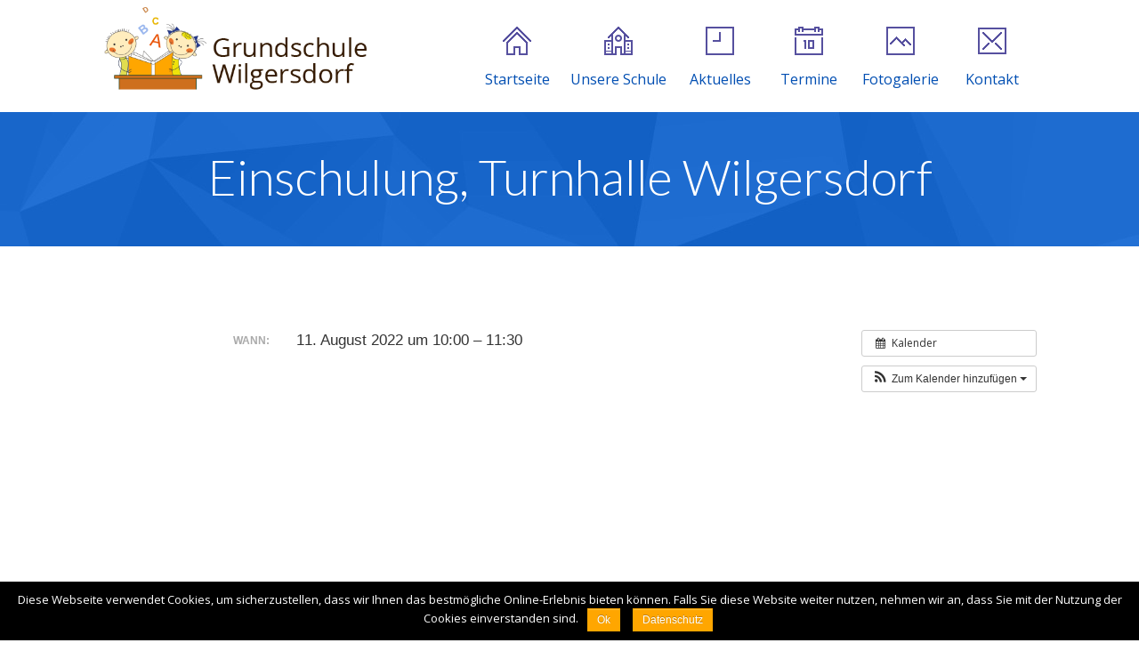

--- FILE ---
content_type: text/html; charset=UTF-8
request_url: https://www.grundschule-wilgersdorf.de/Veranstaltung/einschulung-turnhalle-wilgersdorf/?instance_id=265
body_size: 8384
content:
<!DOCTYPE html>
		<html xmlns="http://www.w3.org/1999/xhtml" lang="de-DE">

			<head>

				<title>Grundschule Wilgersdorf | Einschulung, Turnhalle Wilgersdorf</title> 
				<meta http-equiv="Content-Type" content="text/html; charset=UTF-8" />
				<meta name="generator" content="WordPress 4.3.34" />
				<meta name="format-detection" content="telephone=no"/>
				<meta name="robots" content="index, follow">
				<meta name="viewport" content="width=device-width, initial-scale=1, maximum-scale=1"/>
				<link rel="pingback" href="https://www.grundschule-wilgersdorf.de/xmlrpc.php" />
				<link rel="alternate" type="application/rss+xml" title="RSS 2.0" href="https://www.grundschule-wilgersdorf.de/feed/" />
				<link rel="shortcut icon" href="https://www.grundschule-wilgersdorf.de/wp-content/uploads/2015/12/favicon.png" />
<link rel="alternate" type="application/rss+xml" title="Grundschule Wilgersdorf &raquo; Feed" href="https://www.grundschule-wilgersdorf.de/feed/" />
<link rel="alternate" type="application/rss+xml" title="Grundschule Wilgersdorf &raquo; Kommentar-Feed" href="https://www.grundschule-wilgersdorf.de/comments/feed/" />
		<script type="text/javascript">
			window._wpemojiSettings = {"baseUrl":"https:\/\/s.w.org\/images\/core\/emoji\/72x72\/","ext":".png","source":{"concatemoji":"https:\/\/www.grundschule-wilgersdorf.de\/wp-includes\/js\/wp-emoji-release.min.js?ver=4.3.34"}};
			!function(e,n,t){var a;function o(e){var t=n.createElement("canvas"),a=t.getContext&&t.getContext("2d");return!(!a||!a.fillText)&&(a.textBaseline="top",a.font="600 32px Arial","flag"===e?(a.fillText(String.fromCharCode(55356,56812,55356,56807),0,0),3e3<t.toDataURL().length):(a.fillText(String.fromCharCode(55357,56835),0,0),0!==a.getImageData(16,16,1,1).data[0]))}function i(e){var t=n.createElement("script");t.src=e,t.type="text/javascript",n.getElementsByTagName("head")[0].appendChild(t)}t.supports={simple:o("simple"),flag:o("flag")},t.DOMReady=!1,t.readyCallback=function(){t.DOMReady=!0},t.supports.simple&&t.supports.flag||(a=function(){t.readyCallback()},n.addEventListener?(n.addEventListener("DOMContentLoaded",a,!1),e.addEventListener("load",a,!1)):(e.attachEvent("onload",a),n.attachEvent("onreadystatechange",function(){"complete"===n.readyState&&t.readyCallback()})),(a=t.source||{}).concatemoji?i(a.concatemoji):a.wpemoji&&a.twemoji&&(i(a.twemoji),i(a.wpemoji)))}(window,document,window._wpemojiSettings);
		</script>
		<style type="text/css">
img.wp-smiley,
img.emoji {
	display: inline !important;
	border: none !important;
	box-shadow: none !important;
	height: 1em !important;
	width: 1em !important;
	margin: 0 .07em !important;
	vertical-align: -0.1em !important;
	background: none !important;
	padding: 0 !important;
}
</style>
<link rel='stylesheet' id='ai1ec_style-css'  href='//www.grundschule-wilgersdorf.de/wp-content/plugins/all-in-one-event-calendar/cache/6d1fe80f_ai1ec_parsed_css.css?ver=2.3.11' type='text/css' media='all' />
<link rel='stylesheet' id='cookie-notice-front-css'  href='https://www.grundschule-wilgersdorf.de/wp-content/plugins/cookie-notice/css/front.min.css?ver=4.3.34' type='text/css' media='all' />
<link rel='stylesheet' id='jquery-qtip-css'  href='https://www.grundschule-wilgersdorf.de/wp-content/plugins/page-builder/style/jquery.qtip.min.css?ver=4.3.34' type='text/css' media='all' />
<link rel='stylesheet' id='jquery-fancybox-css'  href='https://www.grundschule-wilgersdorf.de/wp-content/plugins/page-builder/style/fancybox/jquery.fancybox.css?ver=4.3.34' type='text/css' media='all' />
<link rel='stylesheet' id='jquery-fancybox-buttons-css'  href='https://www.grundschule-wilgersdorf.de/wp-content/plugins/page-builder/style/fancybox/helpers/jquery.fancybox-buttons.css?ver=4.3.34' type='text/css' media='all' />
<link rel='stylesheet' id='pb-frontend-css'  href='https://www.grundschule-wilgersdorf.de/wp-content/plugins/page-builder/style/PB.Frontend.css?ver=4.3.34' type='text/css' media='all' />
<link rel='stylesheet' id='pb-frontend-custom-css'  href='https://www.grundschule-wilgersdorf.de/wp-content/themes/fable/multisite/1/style/PB.Frontend.css?ver=4.3.34' type='text/css' media='all' />
<link rel='stylesheet' id='pb-component-accordion-css'  href='https://www.grundschule-wilgersdorf.de/wp-content/plugins/page-builder/component/accordion/style/style.css?ver=4.3.34' type='text/css' media='all' />
<link rel='stylesheet' id='pb-component-audio-css'  href='https://www.grundschule-wilgersdorf.de/wp-content/plugins/page-builder/component/audio/style/style.css?ver=4.3.34' type='text/css' media='all' />
<link rel='stylesheet' id='pb-component-background-video-css'  href='https://www.grundschule-wilgersdorf.de/wp-content/plugins/page-builder/component/background_video/style/style.css?ver=4.3.34' type='text/css' media='all' />
<link rel='stylesheet' id='pb-component-blockquote-css'  href='https://www.grundschule-wilgersdorf.de/wp-content/plugins/page-builder/component/blockquote/style/style.css?ver=4.3.34' type='text/css' media='all' />
<link rel='stylesheet' id='pb-component-box-css'  href='https://www.grundschule-wilgersdorf.de/wp-content/plugins/page-builder/component/box/style/style.css?ver=4.3.34' type='text/css' media='all' />
<link rel='stylesheet' id='pb-component-button-css'  href='https://www.grundschule-wilgersdorf.de/wp-content/plugins/page-builder/component/button/style/style.css?ver=4.3.34' type='text/css' media='all' />
<link rel='stylesheet' id='pb-component-call-to-action-css'  href='https://www.grundschule-wilgersdorf.de/wp-content/plugins/page-builder/component/call_to_action/style/style.css?ver=4.3.34' type='text/css' media='all' />
<link rel='stylesheet' id='pb-component-class-css'  href='https://www.grundschule-wilgersdorf.de/wp-content/plugins/page-builder/component/class/style/style.css?ver=4.3.34' type='text/css' media='all' />
<link rel='stylesheet' id='pb-component-contact-form-css'  href='https://www.grundschule-wilgersdorf.de/wp-content/plugins/page-builder/component/contact_form/style/style.css?ver=4.3.34' type='text/css' media='all' />
<link rel='stylesheet' id='pb-component-counter-box-css'  href='https://www.grundschule-wilgersdorf.de/wp-content/plugins/page-builder/component/counter_box/style/style.css?ver=4.3.34' type='text/css' media='all' />
<link rel='stylesheet' id='pb-component-counter-list-css'  href='https://www.grundschule-wilgersdorf.de/wp-content/plugins/page-builder/component/counter_list/style/style.css?ver=4.3.34' type='text/css' media='all' />
<link rel='stylesheet' id='pb-component-divider-css'  href='https://www.grundschule-wilgersdorf.de/wp-content/plugins/page-builder/component/divider/style/style.css?ver=4.3.34' type='text/css' media='all' />
<link rel='stylesheet' id='pb-component-dropcap-css'  href='https://www.grundschule-wilgersdorf.de/wp-content/plugins/page-builder/component/dropcap/style/style.css?ver=4.3.34' type='text/css' media='all' />
<link rel='stylesheet' id='pb-component-feature-css'  href='https://www.grundschule-wilgersdorf.de/wp-content/plugins/page-builder/component/feature/style/style.css?ver=4.3.34' type='text/css' media='all' />
<link rel='stylesheet' id='pb-component-jquery-flexslider-css'  href='https://www.grundschule-wilgersdorf.de/wp-content/plugins/page-builder/component/flex_slider/style/flexslider.css?ver=4.3.34' type='text/css' media='all' />
<link rel='stylesheet' id='pb-component-flexslider-css'  href='https://www.grundschule-wilgersdorf.de/wp-content/plugins/page-builder/component/flex_slider/style/style.css?ver=4.3.34' type='text/css' media='all' />
<link rel='stylesheet' id='pb-component-gallery-css'  href='https://www.grundschule-wilgersdorf.de/wp-content/plugins/page-builder/component/gallery/style/style.css?ver=4.3.34' type='text/css' media='all' />
<link rel='stylesheet' id='pb-component-google-map-css'  href='https://www.grundschule-wilgersdorf.de/wp-content/plugins/page-builder/component/google_map/style/style.css?ver=4.3.34' type='text/css' media='all' />
<link rel='stylesheet' id='pb-component-header-css'  href='https://www.grundschule-wilgersdorf.de/wp-content/plugins/page-builder/component/header/style/style.css?ver=4.3.34' type='text/css' media='all' />
<link rel='stylesheet' id='pb-component-header-subheader-css'  href='https://www.grundschule-wilgersdorf.de/wp-content/plugins/page-builder/component/header_subheader/style/style.css?ver=4.3.34' type='text/css' media='all' />
<link rel='stylesheet' id='pb-component-iframe-css'  href='https://www.grundschule-wilgersdorf.de/wp-content/plugins/page-builder/component/iframe/style/style.css?ver=4.3.34' type='text/css' media='all' />
<link rel='stylesheet' id='pb-component-list-css'  href='https://www.grundschule-wilgersdorf.de/wp-content/plugins/page-builder/component/list/style/style.css?ver=4.3.34' type='text/css' media='all' />
<link rel='stylesheet' id='pb-component-menu-css'  href='https://www.grundschule-wilgersdorf.de/wp-content/plugins/page-builder/component/menu/style/style.css?ver=4.3.34' type='text/css' media='all' />
<link rel='stylesheet' id='pb-component-responsive-nav-css'  href='https://www.grundschule-wilgersdorf.de/wp-content/plugins/page-builder/component/menu/style/responsive-nav.css?ver=4.3.34' type='text/css' media='all' />
<link rel='stylesheet' id='pb-component-jquery-nivo-slider-css'  href='https://www.grundschule-wilgersdorf.de/wp-content/plugins/page-builder/component/nivo_slider/style/jquery.nivo.slider.css?ver=4.3.34' type='text/css' media='all' />
<link rel='stylesheet' id='pb-component-nivo-slider-css'  href='https://www.grundschule-wilgersdorf.de/wp-content/plugins/page-builder/component/nivo_slider/style/style.css?ver=4.3.34' type='text/css' media='all' />
<link rel='stylesheet' id='pb-component-notice-css'  href='https://www.grundschule-wilgersdorf.de/wp-content/plugins/page-builder/component/notice/style/style.css?ver=4.3.34' type='text/css' media='all' />
<link rel='stylesheet' id='pb-component-preformatted-text-css'  href='https://www.grundschule-wilgersdorf.de/wp-content/plugins/page-builder/component/preformatted_text/style/style.css?ver=4.3.34' type='text/css' media='all' />
<link rel='stylesheet' id='pb-component-pricing-plan-css'  href='https://www.grundschule-wilgersdorf.de/wp-content/plugins/page-builder/component/pricing_plan/style/style.css?ver=4.3.34' type='text/css' media='all' />
<link rel='stylesheet' id='pb-component-pb-recent-post-css'  href='https://www.grundschule-wilgersdorf.de/wp-content/plugins/page-builder/component/recent_post/style/style.css?ver=4.3.34' type='text/css' media='all' />
<link rel='stylesheet' id='pb-component-screen-preloader-css'  href='https://www.grundschule-wilgersdorf.de/wp-content/plugins/page-builder/component/screen_preloader/style/style.css?ver=4.3.34' type='text/css' media='all' />
<link rel='stylesheet' id='pb-component-sitemap-css'  href='https://www.grundschule-wilgersdorf.de/wp-content/plugins/page-builder/component/sitemap/style/style.css?ver=4.3.34' type='text/css' media='all' />
<link rel='stylesheet' id='pb-component-social-icon-css'  href='https://www.grundschule-wilgersdorf.de/wp-content/plugins/page-builder/component/social_icon/style/style.css?ver=4.3.34' type='text/css' media='all' />
<link rel='stylesheet' id='pb-component-space-css'  href='https://www.grundschule-wilgersdorf.de/wp-content/plugins/page-builder/component/space/style/style.css?ver=4.3.34' type='text/css' media='all' />
<link rel='stylesheet' id='pb-component-supersized-css'  href='https://www.grundschule-wilgersdorf.de/wp-content/plugins/page-builder/component/supersized/style/style.css?ver=4.3.34' type='text/css' media='all' />
<link rel='stylesheet' id='pb-component-jquery-supersized-css'  href='https://www.grundschule-wilgersdorf.de/wp-content/plugins/page-builder/component/supersized/style/jquery-supersized.css?ver=4.3.34' type='text/css' media='all' />
<link rel='stylesheet' id='pb-component-tab-css'  href='https://www.grundschule-wilgersdorf.de/wp-content/plugins/page-builder/component/tab/style/style.css?ver=4.3.34' type='text/css' media='all' />
<link rel='stylesheet' id='pb-component-team-css'  href='https://www.grundschule-wilgersdorf.de/wp-content/plugins/page-builder/component/team/style/style.css?ver=4.3.34' type='text/css' media='all' />
<link rel='stylesheet' id='pb-component-testimonial-css'  href='https://www.grundschule-wilgersdorf.de/wp-content/plugins/page-builder/component/testimonial/style/style.css?ver=4.3.34' type='text/css' media='all' />
<link rel='stylesheet' id='pb-component-twitter-user-timeline-css'  href='https://www.grundschule-wilgersdorf.de/wp-content/plugins/page-builder/component/twitter_user_timeline/style/style.css?ver=4.3.34' type='text/css' media='all' />
<link rel='stylesheet' id='pb-component-vertical-grid-css'  href='https://www.grundschule-wilgersdorf.de/wp-content/plugins/page-builder/component/vertical_grid/style/style.css?ver=4.3.34' type='text/css' media='all' />
<link rel='stylesheet' id='pb-component-video-css'  href='https://www.grundschule-wilgersdorf.de/wp-content/plugins/page-builder/component/video/style/style.css?ver=4.3.34' type='text/css' media='all' />
<link rel='stylesheet' id='pb-component-zaccordion-css'  href='https://www.grundschule-wilgersdorf.de/wp-content/plugins/page-builder/component/zaccordion/style/style.css?ver=4.3.34' type='text/css' media='all' />
<link rel='stylesheet' id='rs-plugin-settings-css'  href='https://www.grundschule-wilgersdorf.de/wp-content/plugins/revslider/public/assets/css/settings.css?ver=5.1' type='text/css' media='all' />
<style id='rs-plugin-settings-inline-css' type='text/css'>
#rs-demo-id {}
</style>
<link rel='stylesheet' id='ts-frontend-css'  href='https://www.grundschule-wilgersdorf.de/wp-content/themes/fable/multisite/1/style/TS.Frontend.css?ver=4.3.34' type='text/css' media='all' />
<link rel='stylesheet' id='timetable_sf_style-css'  href='https://www.grundschule-wilgersdorf.de/wp-content/plugins/timetable/style/superfish.css?ver=4.3.34' type='text/css' media='all' />
<link rel='stylesheet' id='timetable_style-css'  href='https://www.grundschule-wilgersdorf.de/wp-content/plugins/timetable/style/style.css?ver=4.3.34' type='text/css' media='all' />
<link rel='stylesheet' id='timetable_event_template-css'  href='https://www.grundschule-wilgersdorf.de/wp-content/plugins/timetable/style/event_template.css?ver=4.3.34' type='text/css' media='all' />
<link rel='stylesheet' id='timetable_responsive_style-css'  href='https://www.grundschule-wilgersdorf.de/wp-content/plugins/timetable/style/responsive.css?ver=4.3.34' type='text/css' media='all' />
<link rel='stylesheet' id='timetable_font_lato-css'  href='//fonts.googleapis.com/css?family=Lato%3A400%2C700&#038;ver=4.3.34' type='text/css' media='all' />
<link rel='stylesheet' id='google-font-open-sans-css'  href='//fonts.googleapis.com/css?family=Open+Sans%3A300%2Cregular%2C500%2C600%2C700%2C800%2C300italic%2Citalic%2C500italic%2C600italic%2C700italic%2C800italic&#038;subset=cyrillic%2Ccyrillic-ext%2Cgreek%2Cgreek-ext%2Chebrew%2Clatin%2Clatin-ext%2Cvietnamese&#038;ver=4.3.34' type='text/css' media='all' />
<link rel='stylesheet' id='google-font-droid-serif-css'  href='//fonts.googleapis.com/css?family=Droid+Serif%3A400%2C700%2C400italic%2C700italic&#038;ver=4.3.34' type='text/css' media='all' />
<link rel='stylesheet' id='style-css'  href='https://www.grundschule-wilgersdorf.de/wp-content/themes/fable/style.css?ver=4.3.34' type='text/css' media='all' />
<link rel='stylesheet' id='widget-css'  href='https://www.grundschule-wilgersdorf.de/wp-content/themes/fable/style/widget.css?ver=4.3.34' type='text/css' media='all' />
<link rel='stylesheet' id='theme-timetable-css'  href='https://www.grundschule-wilgersdorf.de/wp-content/themes/fable/style/timetable.css?ver=4.3.34' type='text/css' media='all' />
<link rel='stylesheet' id='responsive-css'  href='https://www.grundschule-wilgersdorf.de/wp-content/themes/fable/style/responsive.css?ver=4.3.34' type='text/css' media='all' />
<link rel='stylesheet' id='style-custom-css'  href='https://www.grundschule-wilgersdorf.de/wp-content/themes/fable/multisite/1/style/style.css?ver=4.3.34' type='text/css' media='all' />
<link rel='stylesheet' id='retina-css'  href='https://www.grundschule-wilgersdorf.de/wp-content/themes/fable/style/retina.css?ver=4.3.34' type='text/css' media='all' />
<link rel='stylesheet' id='google-font-lato-css'  href='//fonts.googleapis.com/css?family=Lato%3A100%2C100italic%2C300%2C300italic%2Cregular%2Citalic%2C700%2C700italic%2C900%2C900italic&#038;subset=latin%2Clatin-ext&#038;ver=4.3.34' type='text/css' media='all' />
<script type='text/javascript' src='https://www.grundschule-wilgersdorf.de/wp-includes/js/jquery/jquery.js?ver=1.11.3'></script>
<script type='text/javascript' src='https://www.grundschule-wilgersdorf.de/wp-includes/js/jquery/jquery-migrate.min.js?ver=1.2.1'></script>
<script type='text/javascript' src='https://www.grundschule-wilgersdorf.de/wp-content/plugins/q2w3-fixed-widget/js/q2w3-fixed-widget.min.js?ver=4.0.6'></script>
<script type='text/javascript' src='https://www.grundschule-wilgersdorf.de/?ai1ec_render_js=event.js&#038;is_backend=false&#038;ver=2.3.11'></script>
<script type='text/javascript'>
/* <![CDATA[ */
var cnArgs = {"ajaxurl":"https:\/\/www.grundschule-wilgersdorf.de\/wp-admin\/admin-ajax.php","hideEffect":"fade","onScroll":"no","onScrollOffset":"100","cookieName":"cookie_notice_accepted","cookieValue":"true","cookieTime":"2147483647","cookiePath":"\/","cookieDomain":"","redirection":"","cache":"","refuse":"no","revoke_cookies":"0","revoke_cookies_opt":"automatic","secure":"1"};
/* ]]> */
</script>
<script type='text/javascript' src='https://www.grundschule-wilgersdorf.de/wp-content/plugins/cookie-notice/js/front.min.js?ver=1.2.46'></script>
<script type='text/javascript' src='https://www.grundschule-wilgersdorf.de/wp-content/plugins/fixed-menu-anchor/js/fixed-menu-anchor.js?ver=1'></script>
<script type='text/javascript' src='https://www.grundschule-wilgersdorf.de/wp-content/plugins/page-builder/script/errorHandler.js?ver=4.3.34'></script>
<script type='text/javascript' src='https://www.grundschule-wilgersdorf.de/wp-content/plugins/revslider/public/assets/js/jquery.themepunch.tools.min.js?ver=5.1'></script>
<script type='text/javascript' src='https://www.grundschule-wilgersdorf.de/wp-content/plugins/revslider/public/assets/js/jquery.themepunch.revolution.min.js?ver=5.1'></script>
<link rel="EditURI" type="application/rsd+xml" title="RSD" href="https://www.grundschule-wilgersdorf.de/xmlrpc.php?rsd" />
<link rel="wlwmanifest" type="application/wlwmanifest+xml" href="https://www.grundschule-wilgersdorf.de/wp-includes/wlwmanifest.xml" /> 
<link rel='prev' title='2. Schultag für die Klassen 2 &#8211; 4' href='https://www.grundschule-wilgersdorf.de/Veranstaltung/2-schultag-fuer-die-klassen-2-4/' />
<link rel='next' title='Beweglicher Ferientag &#8211; schulfrei' href='https://www.grundschule-wilgersdorf.de/Veranstaltung/beweglicher-ferientag-schulfrei/' />
<meta name="generator" content="WordPress 4.3.34" />
<link rel='canonical' href='https://www.grundschule-wilgersdorf.de/Veranstaltung/einschulung-turnhalle-wilgersdorf/' />
<link rel='shortlink' href='https://www.grundschule-wilgersdorf.de/?p=2783' />
<meta property="og:url" content="https://www.grundschule-wilgersdorf.de/Veranstaltung/einschulung-turnhalle-wilgersdorf/" />
<meta property="og:title" content="Einschulung, Turnhalle Wilgersdorf (2022-08-11)" />
<meta property="og:type" content="article" />
<meta property="og:description" content="" />
<meta property="og:image" content="" />
<script type="text/javascript">var fixedMenuAnchorUserDefinedDistance = 130;</script><style> 
.custom-cookie {
border-radius: 0px !important;
background-color: #FFA600 !important;
color: #fff !important;
background-image: none !important;
border: 1px solid #FFA600 !important;
}

.custom-cookie:hover {
background-color: #a86d00 !important;
border: 1px solid #a86d00 !important;
}
</style>
<meta name="description" content="Die Grundschule Wilgersdorf liegt am Fuße der Kalteiche am südlichen Ende des Rothaargebirges. Das sehr weitläufige Schulgelände mit geteertem Schulhof, Kletterbaum, 5 Schaukeln, einer angegliederten Turnhalle, Fußball- Wiese, Klettergerüst und Rutsche bietet viele Spielmöglichkeiten.">
<meta name="generator" content="Powered by Slider Revolution 5.1 - responsive, Mobile-Friendly Slider Plugin for WordPress with comfortable drag and drop interface." />
			</head>

			<body class="single single-ai1ec_event postid-2783 theme-footer-sticky cookies-not-set pb">
				
				
			<div class="pb-menu pb" id="pb_menu_BBBAFAC62E05B5BF1B50F50D18C1D187">
				<div class="pb-main pb-clear-fix">
					<div class="pb-logo">
						
				<a href="https://www.grundschule-wilgersdorf.de" title="Grundschule Wilgersdorf">
					<img src="https://www.grundschule-wilgersdorf.de/wp-content/uploads/2015/12/logo3.png" alt="Grundschule Wilgersdorf"/>
				</a>
			
					</div>
					<div class="pb-menu-default">
						<ul id="menu-hauptmenue" class="sf-menu pb-reset-list pb-clear-fix">
				<li class=" menu-item menu-item-type-custom menu-item-object-custom menu-item-home sf-mega-enable-0 pb-menu-icon pb-menu-icon-31D8E0C40D69B277A83ADD3ECEFE55F3 ">
					<a href="https://www.grundschule-wilgersdorf.de/"><span></span>Startseite</a>
			
				</li>
			<li class=" menu-item menu-item-type-custom menu-item-object-custom menu-item-has-children sf-mega-enable-1 pb-menu-icon pb-menu-icon-338B3D146ADE7D16FEE14BCDBFD3B257 ">
					<a href="#"><span></span>Unsere Schule</a>
				
					<div class="sf-mega pb-layout-responsive-0 pb-layout-33x33x33">
				
					<div class="sf-mega-section pb-layout-column-left">
				
					<span class="sf-mega-header">Klassen</span>
				
					<ul>
				<li class=" menu-item menu-item-type-post_type menu-item-object-page  ">
					<a href="https://www.grundschule-wilgersdorf.de/unsere-schule/klassen/1-klasse/"><span></span>Klasse 3</a>
				
					</li>
				<li class=" menu-item menu-item-type-post_type menu-item-object-page  ">
					<a href="https://www.grundschule-wilgersdorf.de/unsere-schule/klassen/klasse-1b/"><span></span>Klasse 1</a>
				
					</li>
				<li class=" menu-item menu-item-type-post_type menu-item-object-page  ">
					<a href="https://www.grundschule-wilgersdorf.de/unsere-schule/klassen/2-klasse/"><span></span>Klasse 4</a>
				
					</li>
				<li class=" menu-item menu-item-type-post_type menu-item-object-page  ">
					<a href="https://www.grundschule-wilgersdorf.de/unsere-schule/klassen/4-klasse-2/"><span></span>Klasse 2</a>
				
					</li>
				
					</ul>
				
					</div>
				
					<div class="sf-mega-section pb-layout-column-center">
				
					<span class="sf-mega-header">Team</span>
				
					<ul>
				<li class=" menu-item menu-item-type-post_type menu-item-object-page  ">
					<a href="https://www.grundschule-wilgersdorf.de/unsere-schule/team/kollegium/"><span></span>Kollegium</a>
				
					</li>
				<li class=" menu-item menu-item-type-post_type menu-item-object-page  ">
					<a href="https://www.grundschule-wilgersdorf.de/unsere-schule/team/betreuung/"><span></span>Betreuung</a>
				
					</li>
				<li class=" menu-item menu-item-type-post_type menu-item-object-page  ">
					<a href="https://www.grundschule-wilgersdorf.de/unsere-schule/team/unsere-guten-geister/"><span></span>Unsere guten Geister</a>
				
					</li>
				<li class=" menu-item menu-item-type-post_type menu-item-object-page  ">
					<a href="https://www.grundschule-wilgersdorf.de/unsere-schule/team/schulpflegschaft/"><span></span>Schulpflegschaft</a>
				
					</li>
				<li class=" menu-item menu-item-type-post_type menu-item-object-page  ">
					<a href="https://www.grundschule-wilgersdorf.de/unsere-schule/team/foerderverein/"><span></span>Förderverein</a>
				
					</li>
				
					</ul>
				
					</div>
				
					<div class="sf-mega-section pb-layout-column-right">
				
					<span class="sf-mega-header">Weitere Informationen</span>
				
					<ul>
				<li class=" menu-item menu-item-type-post_type menu-item-object-page  ">
					<a href="https://www.grundschule-wilgersdorf.de/unsere-schule/67-2/schul-abc/"><span></span>Schul-ABC</a>
				
					</li>
				<li class=" menu-item menu-item-type-post_type menu-item-object-page  ">
					<a href="https://www.grundschule-wilgersdorf.de/unsere-schule/67-2/schulprogramm/"><span></span>Schulprogramm</a>
				
					</li>
				<li class=" menu-item menu-item-type-post_type menu-item-object-page  ">
					<a href="https://www.grundschule-wilgersdorf.de/unsere-schule/67-2/schulrundgang/"><span></span>Schulrundgang</a>
				
					</li>
				<li class=" menu-item menu-item-type-post_type menu-item-object-page  ">
					<a href="https://www.grundschule-wilgersdorf.de/unsere-schule/67-2/schuelerseite/"><span></span>Schülerseite</a>
				
					</li>
				<li class=" menu-item menu-item-type-post_type menu-item-object-page  ">
					<a href="https://www.grundschule-wilgersdorf.de/unsere-schule/67-2/elternseite/"><span></span>Elternseite</a>
				
					</li>
				<li class=" menu-item menu-item-type-post_type menu-item-object-page  ">
					<a href="https://www.grundschule-wilgersdorf.de/unsere-schule/67-2/kooperationspartner/"><span></span>Kooperationspartner</a>
				
					</li>
				
					</ul>
				
					</div>
				
					</div>
				
					</li>
				
				<li class=" menu-item menu-item-type-post_type menu-item-object-page sf-mega-enable-0 pb-menu-icon pb-menu-icon-8B64448BE06B918DFD8FEB8E0636C780 ">
					<a href="https://www.grundschule-wilgersdorf.de/aktuelles/"><span></span>Aktuelles</a>
			
				</li>
			
				<li class=" menu-item menu-item-type-post_type menu-item-object-page sf-mega-enable-0 pb-menu-icon pb-menu-icon-0CDD8891ABB145883AD0556E49033648 ">
					<a href="https://www.grundschule-wilgersdorf.de/termine/"><span></span>Termine</a>
			
				</li>
			
				<li class=" menu-item menu-item-type-post_type menu-item-object-page sf-mega-enable-0 pb-menu-icon pb-menu-icon-D2B5CA33BD970F64A6301FA75AE2EB22 ">
					<a href="https://www.grundschule-wilgersdorf.de/fotogalerie/"><span></span>Fotogalerie</a>
			
				</li>
			
				<li class=" menu-item menu-item-type-post_type menu-item-object-page sf-mega-enable-0 pb-menu-icon pb-menu-icon-FF6DDB60BEC1B2D8745D873AC2A1C8FC ">
					<a href="https://www.grundschule-wilgersdorf.de/kontakt/"><span></span>Kontakt</a>
			
				</li>
			</ul>
					</div>
					<div class="pb-menu-responsive">
						<div id="menu-hauptmenue-1" class="pb-clear-fix"><div id="pb_menu_responsive_78755FE556F11BF3686A3755FD282985"><ul>
			<li class=" menu-item menu-item-type-custom menu-item-object-custom menu-item-home">
				<a href="https://www.grundschule-wilgersdorf.de/">Startseite</a>
			</li>
		
			<li class=" menu-item menu-item-type-custom menu-item-object-custom menu-item-has-children">
				<a href="#">Unsere Schule</a>
			</li>
		
			<li class=" menu-item menu-item-type-post_type menu-item-object-page menu-item-has-children">
				<a href="https://www.grundschule-wilgersdorf.de/unsere-schule/klassen/">-- Klassen</a>
			</li>
		
			<li class=" menu-item menu-item-type-post_type menu-item-object-page">
				<a href="https://www.grundschule-wilgersdorf.de/unsere-schule/klassen/1-klasse/">---- Klasse 3</a>
			</li>
		
			<li class=" menu-item menu-item-type-post_type menu-item-object-page">
				<a href="https://www.grundschule-wilgersdorf.de/unsere-schule/klassen/klasse-1b/">---- Klasse 1</a>
			</li>
		
			<li class=" menu-item menu-item-type-post_type menu-item-object-page">
				<a href="https://www.grundschule-wilgersdorf.de/unsere-schule/klassen/2-klasse/">---- Klasse 4</a>
			</li>
		
			<li class=" menu-item menu-item-type-post_type menu-item-object-page">
				<a href="https://www.grundschule-wilgersdorf.de/unsere-schule/klassen/4-klasse-2/">---- Klasse 2</a>
			</li>
		
			<li class=" menu-item menu-item-type-post_type menu-item-object-page menu-item-has-children">
				<a href="https://www.grundschule-wilgersdorf.de/unsere-schule/team/">-- Team</a>
			</li>
		
			<li class=" menu-item menu-item-type-post_type menu-item-object-page">
				<a href="https://www.grundschule-wilgersdorf.de/unsere-schule/team/kollegium/">---- Kollegium</a>
			</li>
		
			<li class=" menu-item menu-item-type-post_type menu-item-object-page">
				<a href="https://www.grundschule-wilgersdorf.de/unsere-schule/team/betreuung/">---- Betreuung</a>
			</li>
		
			<li class=" menu-item menu-item-type-post_type menu-item-object-page">
				<a href="https://www.grundschule-wilgersdorf.de/unsere-schule/team/unsere-guten-geister/">---- Unsere guten Geister</a>
			</li>
		
			<li class=" menu-item menu-item-type-post_type menu-item-object-page">
				<a href="https://www.grundschule-wilgersdorf.de/unsere-schule/team/schulpflegschaft/">---- Schulpflegschaft</a>
			</li>
		
			<li class=" menu-item menu-item-type-post_type menu-item-object-page">
				<a href="https://www.grundschule-wilgersdorf.de/unsere-schule/team/foerderverein/">---- Förderverein</a>
			</li>
		
			<li class=" menu-item menu-item-type-post_type menu-item-object-page menu-item-has-children">
				<a href="https://www.grundschule-wilgersdorf.de/unsere-schule/67-2/">-- Weitere Informationen</a>
			</li>
		
			<li class=" menu-item menu-item-type-post_type menu-item-object-page">
				<a href="https://www.grundschule-wilgersdorf.de/unsere-schule/67-2/schul-abc/">---- Schul-ABC</a>
			</li>
		
			<li class=" menu-item menu-item-type-post_type menu-item-object-page">
				<a href="https://www.grundschule-wilgersdorf.de/unsere-schule/67-2/schulprogramm/">---- Schulprogramm</a>
			</li>
		
			<li class=" menu-item menu-item-type-post_type menu-item-object-page">
				<a href="https://www.grundschule-wilgersdorf.de/unsere-schule/67-2/schulrundgang/">---- Schulrundgang</a>
			</li>
		
			<li class=" menu-item menu-item-type-post_type menu-item-object-page">
				<a href="https://www.grundschule-wilgersdorf.de/unsere-schule/67-2/schuelerseite/">---- Schülerseite</a>
			</li>
		
			<li class=" menu-item menu-item-type-post_type menu-item-object-page">
				<a href="https://www.grundschule-wilgersdorf.de/unsere-schule/67-2/elternseite/">---- Elternseite</a>
			</li>
		
			<li class=" menu-item menu-item-type-post_type menu-item-object-page">
				<a href="https://www.grundschule-wilgersdorf.de/unsere-schule/67-2/kooperationspartner/">---- Kooperationspartner</a>
			</li>
		
			<li class=" menu-item menu-item-type-post_type menu-item-object-page">
				<a href="https://www.grundschule-wilgersdorf.de/aktuelles/">Aktuelles</a>
			</li>
		
			<li class=" menu-item menu-item-type-post_type menu-item-object-page">
				<a href="https://www.grundschule-wilgersdorf.de/termine/">Termine</a>
			</li>
		
			<li class=" menu-item menu-item-type-post_type menu-item-object-page">
				<a href="https://www.grundschule-wilgersdorf.de/fotogalerie/">Fotogalerie</a>
			</li>
		
			<li class=" menu-item menu-item-type-post_type menu-item-object-page">
				<a href="https://www.grundschule-wilgersdorf.de/kontakt/">Kontakt</a>
			</li>
		</ul></div></div>
					</div>	
				</div>
			</div>
			<div class="pb-script-tag">
				<script type="text/javascript">
					jQuery(document).ready(function($)
					{
						$('#pb_menu_BBBAFAC62E05B5BF1B50F50D18C1D187').PBMenu({"responsive_mode":"768","sticky_enable":"1","hide_scroll_enable":"0","menu_animation_enable":"1","menu_animation_speed_open":"400","menu_animation_speed_close":"200","menu_animation_delay":"0","scroll_animation_enable":"1","scroll_animation_speed":"1000","scroll_animation_easing":"easeOutQuint","responsive_menu_id":"pb_menu_responsive_78755FE556F11BF3686A3755FD282985","responsive_menu_label":"Men\u00fc"});
					});
				</script>
			</div>
		
				<div class="theme-page">

				<div class="theme-page-header"  style="background-image:url('https://www.grundschule-wilgersdorf.de/wp-content/uploads/2015/12/pattern-blue.jpg');background-repeat:repeat;background-position:0px 0px;background-size:auto;">
					<div class="theme-main">
						<h1 >Einschulung, Turnhalle Wilgersdorf</h1>
						
					</div>
				</div>
								<div class="theme-page-content theme-clear-fix theme-main ">
		<div class="theme-clear-fix theme-post theme-post-type- post-2783 ai1ec_event type-ai1ec_event status-publish hentry" id="post-2783">
			<div class="theme-post-section-content">
				<div class="theme-post-content">
					<div class="timely ai1ec-single-event
	ai1ec-event-id-2783
	ai1ec-event-instance-id-265
		">

<a id="ai1ec-event"></a>

<div class="ai1ec-actions">
	<div class="ai1ec-btn-group-vertical ai1ec-clearfix">
		<a class="ai1ec-calendar-link ai1ec-btn ai1ec-btn-default ai1ec-btn-sm
		ai1ec-tooltip-trigger "
	href="https://www.grundschule-wilgersdorf.de/termine/"
	
	data-placement="left"
	title="Alle Veranstaltungen anzeigen">
	<i class="ai1ec-fa ai1ec-fa-calendar ai1ec-fa-fw"></i>
	<span class="ai1ec-hidden-xs">Kalender</span>
</a>
	</div>

	<div class="ai1ec-btn-group-vertical ai1ec-clearfix">
							<div class="ai1ec-subscribe-dropdown ai1ec-dropdown ai1ec-btn
	ai1ec-btn-default ai1ec-btn-sm">
	<span role="button" class="ai1ec-dropdown-toggle ai1ec-subscribe"
			data-toggle="ai1ec-dropdown">
		<i class="ai1ec-fa ai1ec-icon-rss ai1ec-fa-lg ai1ec-fa-fw"></i>
		<span class="ai1ec-hidden-xs">
							Zum Kalender hinzufügen
						<span class="ai1ec-caret"></span>
		</span>
	</span>
			<ul class="ai1ec-dropdown-menu ai1ec-pull-right" role="menu">
		<li>
			<a class="ai1ec-tooltip-trigger ai1ec-tooltip-auto" target="_blank"
				data-placement="left" title="Die URL deines Timely-Kalenders kopieren oder anklicken, um ihn zu deinem Rich-Text-Kalender hinzuzufügen"
				href="https&#x3A;&#x2F;&#x2F;www.grundschule-wilgersdorf.de&#x2F;&#x3F;plugin&#x3D;all-in-one-event-calendar&amp;controller&#x3D;ai1ec_exporter_controller&amp;action&#x3D;export_events&amp;ai1ec_post_ids&#x3D;2783">
				<i class="ai1ec-fa ai1ec-fa-lg ai1ec-fa-fw ai1ec-icon-timely"></i>
				Zum Timely-Kalender hinzufügen
			</a>
		</li>
		<li>
			<a class="ai1ec-tooltip-trigger ai1ec-tooltip-auto" target="_blank"
			  data-placement="left" title="Diesen Kalender in deinem Google-Kalender abonnieren"
			  href="http://www.google.com/calendar/render?cid=https&#x25;3A&#x25;2F&#x25;2Fwww.grundschule-wilgersdorf.de&#x25;2F&#x25;3Fplugin&#x25;3Dall-in-one-event-calendar&#x25;26controller&#x25;3Dai1ec_exporter_controller&#x25;26action&#x25;3Dexport_events&#x25;26ai1ec_post_ids&#x25;3D2783&#x25;26no_html&#x25;3Dtrue">
				<i class="ai1ec-fa ai1ec-icon-google ai1ec-fa-lg ai1ec-fa-fw"></i>
				Zu Google hinzufügen
			</a>
		</li>
		<li>
			<a class="ai1ec-tooltip-trigger ai1ec-tooltip-auto" target="_blank"
			  data-placement="left" title="Diesen Kalender im MS-Outlook-Kalender abonnieren"
			  href="https&#x3A;&#x2F;&#x2F;www.grundschule-wilgersdorf.de&#x2F;&#x3F;plugin&#x3D;all-in-one-event-calendar&amp;controller&#x3D;ai1ec_exporter_controller&amp;action&#x3D;export_events&amp;ai1ec_post_ids&#x3D;2783&amp;no_html&#x3D;true">
				<i class="ai1ec-fa ai1ec-icon-windows ai1ec-fa-lg ai1ec-fa-fw"></i>
				Zu Outlook hinzufügen
			</a>
		</li>
		<li>
			<a class="ai1ec-tooltip-trigger ai1ec-tooltip-auto" target="_blank"
			  data-placement="left" title="Diesen Kalender in einem iCal/Apple Kalender abonnieren"
			  href="https&#x3A;&#x2F;&#x2F;www.grundschule-wilgersdorf.de&#x2F;&#x3F;plugin&#x3D;all-in-one-event-calendar&amp;controller&#x3D;ai1ec_exporter_controller&amp;action&#x3D;export_events&amp;ai1ec_post_ids&#x3D;2783&amp;no_html&#x3D;true">
				<i class="ai1ec-fa ai1ec-icon-apple ai1ec-fa-lg ai1ec-fa-fw"></i>
				Zum Apple-Kalender hinzufügen
			</a>
		</li>
		<li>
						<a class="ai1ec-tooltip-trigger ai1ec-tooltip-auto"
			  data-placement="left" title="Diesen Kalender in einem reinen Textkalender abonnieren."
			  href="https&#x3A;&#x2F;&#x2F;www.grundschule-wilgersdorf.de&#x2F;&#x3F;plugin&#x3D;all-in-one-event-calendar&amp;controller&#x3D;ai1ec_exporter_controller&amp;action&#x3D;export_events&amp;ai1ec_post_ids&#x3D;2783&amp;no_html&#x3D;true">
				<i class="ai1ec-fa ai1ec-icon-calendar ai1ec-fa-fw"></i>
				Zu anderem Kalender hinzufügen
			</a>
		</li>
		<li>
			<a class="ai1ec-tooltip-trigger ai1ec-tooltip-auto"
			  data-placement="left" title=""
			  href="https&#x3A;&#x2F;&#x2F;www.grundschule-wilgersdorf.de&#x2F;&#x3F;plugin&#x3D;all-in-one-event-calendar&amp;controller&#x3D;ai1ec_exporter_controller&amp;action&#x3D;export_events&amp;ai1ec_post_ids&#x3D;2783&xml=true">
				<i class="ai1ec-fa ai1ec-fa-file-text ai1ec-fa-lg ai1ec-fa-fw"></i>
				Export to XML
			</a>
		</li>
	</ul>
</div>

			</div>

	</div>

			<div class="ai1ec-event-details ai1ec-clearfix">

	<div class="ai1ec-time ai1ec-row">
		<div class="ai1ec-field-label ai1ec-col-sm-3">Wann:</div>
		<div class="ai1ec-field-value ai1ec-col-sm-9 dt-duration">
			11. August 2022 um 10:00 – 11:30
								</div>
		<div class="ai1ec-hidden dt-start">2022-08-11T10:00:00+02:00</div>
		<div class="ai1ec-hidden dt-end">2022-08-11T11:30:00+02:00</div>
	</div>

	
	
	
	
	
		
				
	
				
	</div>
			
	

</div>
<footer class="timely ai1ec-event-footer">
	</footer>
				</div>
				<div class="theme-blog-pagination-box">
					<div class="theme-blog-pagination">
					</div>
				</div>
			</div>
		</div>					</div>
				
				</div>
				<div class="theme-footer theme-clear-fix">
					<div class="theme-footer-top theme-clear-fix" style="background-image:url('https://www.grundschule-wilgersdorf.de/wp-content/uploads/2016/01/pattern-violet.jpg');background-repeat:repeat;background-position:0px 0px;background-size:auto;">

						<div class="theme-main theme-layout-25x25x25x25">
							<div id="text-5" class="widget_text theme-clear-fix theme-widget theme-layout-column-left"><h6 class="pb-header"><span class="pb-header-content">Über Uns</span><span class="pb-header-underline"></span></h6>			<div class="textwidget">Hier finden Schüler, Eltern und Interessierte aktuelle Informationen über den Schulalltag der Grundschule Wilgersdorf.
<br><br>
<img class="alignnone size-full wp-image-936" src="/wp-content/uploads/2016/01/logo-bildmarke.png" alt="logo_footer" width="186" height="75" /></div>
		</div><div id="archives-5" class="widget_archive theme-clear-fix theme-widget theme-layout-column-center-left"><h6 class="pb-header"><span class="pb-header-content">Archiv</span><span class="pb-header-underline"></span></h6>		<ul>
	<li><a href='https://www.grundschule-wilgersdorf.de/2025/05/'>Mai 2025</a>&nbsp;(1)</li>
	<li><a href='https://www.grundschule-wilgersdorf.de/2025/03/'>März 2025</a>&nbsp;(1)</li>
	<li><a href='https://www.grundschule-wilgersdorf.de/2025/01/'>Januar 2025</a>&nbsp;(1)</li>
	<li><a href='https://www.grundschule-wilgersdorf.de/2024/09/'>September 2024</a>&nbsp;(1)</li>
	<li><a href='https://www.grundschule-wilgersdorf.de/2024/07/'>Juli 2024</a>&nbsp;(2)</li>
	<li><a href='https://www.grundschule-wilgersdorf.de/2024/06/'>Juni 2024</a>&nbsp;(4)</li>
	<li><a href='https://www.grundschule-wilgersdorf.de/2024/05/'>Mai 2024</a>&nbsp;(1)</li>
	<li><a href='https://www.grundschule-wilgersdorf.de/2024/04/'>April 2024</a>&nbsp;(2)</li>
	<li><a href='https://www.grundschule-wilgersdorf.de/2023/08/'>August 2023</a>&nbsp;(1)</li>
	<li><a href='https://www.grundschule-wilgersdorf.de/2023/06/'>Juni 2023</a>&nbsp;(5)</li>
	<li><a href='https://www.grundschule-wilgersdorf.de/2023/04/'>April 2023</a>&nbsp;(2)</li>
	<li><a href='https://www.grundschule-wilgersdorf.de/2023/02/'>Februar 2023</a>&nbsp;(1)</li>
	<li><a href='https://www.grundschule-wilgersdorf.de/2022/08/'>August 2022</a>&nbsp;(1)</li>
	<li><a href='https://www.grundschule-wilgersdorf.de/2022/06/'>Juni 2022</a>&nbsp;(2)</li>
	<li><a href='https://www.grundschule-wilgersdorf.de/2021/12/'>Dezember 2021</a>&nbsp;(1)</li>
	<li><a href='https://www.grundschule-wilgersdorf.de/2021/08/'>August 2021</a>&nbsp;(1)</li>
	<li><a href='https://www.grundschule-wilgersdorf.de/2020/09/'>September 2020</a>&nbsp;(1)</li>
	<li><a href='https://www.grundschule-wilgersdorf.de/2020/08/'>August 2020</a>&nbsp;(2)</li>
	<li><a href='https://www.grundschule-wilgersdorf.de/2019/05/'>Mai 2019</a>&nbsp;(1)</li>
	<li><a href='https://www.grundschule-wilgersdorf.de/2019/04/'>April 2019</a>&nbsp;(1)</li>
	<li><a href='https://www.grundschule-wilgersdorf.de/2019/02/'>Februar 2019</a>&nbsp;(1)</li>
		</ul>
</div><div id="text-6" class="widget_text theme-clear-fix theme-widget theme-layout-column-center-right"><h6 class="pb-header"><span class="pb-header-content">Wir sehen uns als eine &#8230;</span><span class="pb-header-underline"></span></h6>			<div class="textwidget"><ul>
<li>... gesunde Schule</li>
<li>... musikalische Schule</li>
<li>... sportliche Schule</li>
<li>... faire Schule</li>
<li>... Dorfschule</li>
</ul></div>
		</div><div id="ft_widget_post_recent-3" class="widget_ft_widget_post_recent theme-clear-fix theme-widget theme-layout-column-right"><h6 class="pb-header"><span class="pb-header-content">Letzte Neuigkeiten</span><span class="pb-header-underline"></span></h6>			<div class="widget_theme_widget_post_most_recent theme-clear-fix" id="widget_theme_widget_post_most_recent_BB798F8D986CC9635A071CAFEB1AEA29">
				
				<ul class="theme-reset-list">
					<li class="theme-clear-fix">
						<a href="https://www.grundschule-wilgersdorf.de/2025/05/06/lesehund-cooper/" title="View post &quot;Lesehund Cooper&quot;"><img width="150" height="150" src="https://www.grundschule-wilgersdorf.de/wp-content/uploads/2025/05/IMG_0426-150x150.jpeg" class="attachment-thumbnail wp-post-image" alt="IMG_0426" /></a>
						<h6><a href="https://www.grundschule-wilgersdorf.de/2025/05/06/lesehund-cooper/" title="View post &quot;Lesehund Cooper&quot;">Lesehund Cooper</a></h6>
						<span>6. Mai 2025</span>
					</li>			
					<li class="theme-clear-fix">
						<a href="https://www.grundschule-wilgersdorf.de/2025/03/20/karneval/" title="View post &quot;Karneval&quot;"><img width="150" height="150" src="https://www.grundschule-wilgersdorf.de/wp-content/uploads/2025/03/IMG_0418-150x150.jpeg" class="attachment-thumbnail wp-post-image" alt="IMG_0418" /></a>
						<h6><a href="https://www.grundschule-wilgersdorf.de/2025/03/20/karneval/" title="View post &quot;Karneval&quot;">Karneval</a></h6>
						<span>20. März 2025</span>
					</li>			
					<li class="theme-clear-fix">
						<a href="https://www.grundschule-wilgersdorf.de/2025/01/23/gesundes-fruehstueck/" title="View post &quot;Gesundes Frühstück&quot;"><img width="150" height="150" src="https://www.grundschule-wilgersdorf.de/wp-content/uploads/2025/01/signal-2025-01-23-08-44-55-909-1-150x150.jpeg" class="attachment-thumbnail wp-post-image" alt="signal-2025-01-23-08-44-55-909-1" /></a>
						<h6><a href="https://www.grundschule-wilgersdorf.de/2025/01/23/gesundes-fruehstueck/" title="View post &quot;Gesundes Frühstück&quot;">Gesundes Frühstück</a></h6>
						<span>23. Januar 2025</span>
					</li>			
				</ul>
				
			</div>
</div>						</div>
						
					</div>
					<div class="theme-footer-bottom theme-clear-fix">
						<div class="theme-main theme-clear-fix">
							<div class="aligncenter pb-margin-top-20">© Grundschule Wilgersdorf | <a href="/impressum">Impressum </a>| <a href="/datenschutz">Datenschutz</a></div>						</div>
					</div>
				</div>
				<script type="text/javascript">
					$ = jQuery.noConflict();
$(document).ready(function() {
	
    // Smooth scrolling for internal links
	$("a[href^='#']").click(function(event) {
		event.preventDefault();
		
		var $this = $(this),
		target = this.hash,
		$target = $(target);
		
		$(scrollElement).stop().animate({
			'scrollTop': $target.offset().top
		}, 500, 'swing', function() {
			window.location.hash = target;
		});
		
	});

});				</script>
				<a href="#up" id="theme-go-to-top"></a>
<script type='text/javascript' src='https://www.grundschule-wilgersdorf.de/wp-includes/js/jquery/ui/core.min.js?ver=1.11.4'></script>
<script type='text/javascript' src='https://www.grundschule-wilgersdorf.de/wp-includes/js/jquery/ui/widget.min.js?ver=1.11.4'></script>
<script type='text/javascript' src='https://www.grundschule-wilgersdorf.de/wp-includes/js/jquery/ui/tabs.min.js?ver=1.11.4'></script>
<script type='text/javascript' src='https://www.grundschule-wilgersdorf.de/wp-includes/js/jquery/ui/accordion.min.js?ver=1.11.4'></script>
<script type='text/javascript' src='https://www.grundschule-wilgersdorf.de/wp-includes/js/jquery/ui/effect.min.js?ver=1.11.4'></script>
<script type='text/javascript' src='https://www.grundschule-wilgersdorf.de/wp-includes/js/jquery/ui/effect-fade.min.js?ver=1.11.4'></script>
<script type='text/javascript' src='https://www.grundschule-wilgersdorf.de/wp-includes/js/jquery/ui/effect-blind.min.js?ver=1.11.4'></script>
<script type='text/javascript' src='https://www.grundschule-wilgersdorf.de/wp-includes/js/jquery/ui/effect-slide.min.js?ver=1.11.4'></script>
<script type='text/javascript' src='https://www.grundschule-wilgersdorf.de/wp-includes/js/jquery/ui/effect-drop.min.js?ver=1.11.4'></script>
<script type='text/javascript' src='https://www.grundschule-wilgersdorf.de/wp-content/plugins/page-builder/script/jquery.bbq.min.js?ver=4.3.34'></script>
<script type='text/javascript' src='https://www.grundschule-wilgersdorf.de/wp-content/plugins/page-builder/script/jquery.easing.js?ver=4.3.34'></script>
<script type='text/javascript' src='https://www.grundschule-wilgersdorf.de/wp-content/plugins/page-builder/script/jquery.mousewheel.js?ver=4.3.34'></script>
<script type='text/javascript' src='https://www.grundschule-wilgersdorf.de/wp-content/plugins/page-builder/script/jquery.touchSwipe.min.js?ver=4.3.34'></script>
<script type='text/javascript' src='https://www.grundschule-wilgersdorf.de/wp-content/plugins/page-builder/script/jquery.blockUI.js?ver=4.3.34'></script>
<script type='text/javascript' src='https://www.grundschule-wilgersdorf.de/wp-content/plugins/page-builder/script/jquery.qtip.min.js?ver=4.3.34'></script>
<script type='text/javascript' src='https://www.grundschule-wilgersdorf.de/wp-content/plugins/page-builder/script/jquery.actual.min.js?ver=4.3.34'></script>
<script type='text/javascript' src='https://www.grundschule-wilgersdorf.de/wp-content/plugins/page-builder/script/jquery.responsiveElement.js?ver=4.3.34'></script>
<script type='text/javascript' src='https://www.grundschule-wilgersdorf.de/wp-content/plugins/page-builder/script/jquery.imagePreloader.js?ver=4.3.34'></script>
<script type='text/javascript' src='https://www.grundschule-wilgersdorf.de/wp-content/plugins/page-builder/script/jquery.imageHover.js?ver=4.3.34'></script>
<script type='text/javascript' src='https://www.grundschule-wilgersdorf.de/wp-content/plugins/page-builder/script/jquery.fancybox.js?ver=4.3.34'></script>
<script type='text/javascript' src='https://www.grundschule-wilgersdorf.de/wp-content/plugins/page-builder/script/jquery.fancybox-media.js?ver=4.3.34'></script>
<script type='text/javascript' src='https://www.grundschule-wilgersdorf.de/wp-content/plugins/page-builder/script/jquery.fancybox-buttons.js?ver=4.3.34'></script>
<script type='text/javascript' src='https://www.grundschule-wilgersdorf.de/wp-content/plugins/page-builder/script/jquery.fancybox.launch.js?ver=4.3.34'></script>
<script type='text/javascript' src='https://www.grundschule-wilgersdorf.de/wp-content/plugins/page-builder/script/jquery.carouFredSel.packed.js?ver=4.3.34'></script>
<script type='text/javascript' src='https://www.grundschule-wilgersdorf.de/wp-content/plugins/page-builder/script/jquery.parallax.js?ver=4.3.34'></script>
<script type='text/javascript' src='https://www.grundschule-wilgersdorf.de/wp-content/plugins/page-builder/script/PB.AnimationWaypoint.js?ver=4.3.34'></script>
<script type='text/javascript' src='https://www.grundschule-wilgersdorf.de/wp-content/plugins/page-builder/script/PB.Helper.js?ver=4.3.34'></script>
<script type='text/javascript' src='https://www.grundschule-wilgersdorf.de/wp-content/plugins/page-builder/component/accordion/script/PB.Accordion.js?ver=4.3.34'></script>
<script type='text/javascript' src='https://www.grundschule-wilgersdorf.de/wp-content/plugins/page-builder/component/audio/script/PB.Audio.js?ver=4.3.34'></script>
<script type='text/javascript' src='https://www.grundschule-wilgersdorf.de/wp-content/plugins/page-builder/component/audio/script/jquery.jplayer.min.js?ver=4.3.34'></script>
<script type='text/javascript' src='https://www.grundschule-wilgersdorf.de/wp-content/plugins/page-builder/component/audio/script/jplayer.playlist.min.js?ver=4.3.34'></script>
<script type='text/javascript' src='https://www.grundschule-wilgersdorf.de/wp-content/plugins/page-builder/component/background_video/script/jquery.vide.js?ver=4.3.34'></script>
<script type='text/javascript' src='https://www.grundschule-wilgersdorf.de/wp-content/plugins/page-builder/component/background_video/script/PB.BackgroundVideo.js?ver=4.3.34'></script>
<script type='text/javascript' src='https://www.grundschule-wilgersdorf.de/wp-content/plugins/page-builder/component/box/script/PB.Box.js?ver=4.3.34'></script>
<script type='text/javascript' src='https://www.grundschule-wilgersdorf.de/wp-content/plugins/page-builder/component/button/script/PB.Button.js?ver=4.3.34'></script>
<script type='text/javascript' src='https://www.grundschule-wilgersdorf.de/wp-content/plugins/page-builder/component/call_to_action/script/PB.CallToAction.js?ver=4.3.34'></script>
<script type='text/javascript' src='https://www.grundschule-wilgersdorf.de/wp-content/plugins/page-builder/component/class/script/PB.Class.js?ver=4.3.34'></script>
<script type='text/javascript' src='https://www.grundschule-wilgersdorf.de/wp-content/plugins/page-builder/component/contact_form/script/PB.ContactForm.js?ver=4.3.34'></script>
<script type='text/javascript' src='https://www.grundschule-wilgersdorf.de/wp-content/plugins/page-builder/component/contact_form/script/jquery.infieldlabel.min.js?ver=4.3.34'></script>
<script type='text/javascript' src='https://www.grundschule-wilgersdorf.de/wp-content/plugins/page-builder/component/counter_box/script/PB.CounterBox.js?ver=4.3.34'></script>
<script type='text/javascript' src='https://www.grundschule-wilgersdorf.de/wp-content/plugins/page-builder/component/counter_list/script/PB.CounterList.js?ver=4.3.34'></script>
<script type='text/javascript' src='https://www.grundschule-wilgersdorf.de/wp-content/plugins/page-builder/component/feature/script/PB.Feature.js?ver=4.3.34'></script>
<script type='text/javascript' src='https://www.grundschule-wilgersdorf.de/wp-content/plugins/page-builder/component/flex_slider/script/jquery.flexslider-min.js?ver=4.3.34'></script>
<script type='text/javascript' src='https://www.grundschule-wilgersdorf.de/wp-content/plugins/page-builder/component/flex_slider/script/PB.FlexSlider.js?ver=4.3.34'></script>
<script type='text/javascript' src='https://www.grundschule-wilgersdorf.de/wp-content/plugins/page-builder/component/gallery/script/PB.Gallery.js?ver=4.3.34'></script>
<script type='text/javascript' src='//maps.google.com/maps/api/js?sensor=false&#038;ver=4.3.34'></script>
<script type='text/javascript' src='https://www.grundschule-wilgersdorf.de/wp-content/plugins/page-builder/component/google_map/script/PB.GoogleMap.js?ver=4.3.34'></script>
<script type='text/javascript' src='https://www.grundschule-wilgersdorf.de/wp-content/plugins/page-builder/component/layout/script/PB.Layout.js?ver=4.3.34'></script>
<script type='text/javascript' src='https://www.grundschule-wilgersdorf.de/wp-content/plugins/page-builder/component/list/script/PB.List.js?ver=4.3.34'></script>
<script type='text/javascript' src='https://www.grundschule-wilgersdorf.de/wp-content/plugins/page-builder/component/menu/script/responsive-nav.min.js?ver=4.3.34'></script>
<script type='text/javascript' src='https://www.grundschule-wilgersdorf.de/wp-content/plugins/page-builder/component/menu/script/superfish.js?ver=4.3.34'></script>
<script type='text/javascript' src='https://www.grundschule-wilgersdorf.de/wp-content/plugins/page-builder/component/menu/script/PB.Menu.js?ver=4.3.34'></script>
<script type='text/javascript' src='https://www.grundschule-wilgersdorf.de/wp-content/plugins/page-builder/component/nivo_slider/script/jquery.nivo.slider.pack.js?ver=4.3.34'></script>
<script type='text/javascript' src='https://www.grundschule-wilgersdorf.de/wp-content/plugins/page-builder/component/nivo_slider/script/PB.NivoSlider.js?ver=4.3.34'></script>
<script type='text/javascript' src='https://www.grundschule-wilgersdorf.de/wp-content/plugins/page-builder/component/notice/script/PB.Notice.js?ver=4.3.34'></script>
<script type='text/javascript' src='https://www.grundschule-wilgersdorf.de/wp-content/plugins/page-builder/component/notice/script/jquery.countdown.min.js?ver=4.3.34'></script>
<script type='text/javascript' src='https://www.grundschule-wilgersdorf.de/wp-content/plugins/page-builder/component/preformatted_text/script/PB.PreformattedText.js?ver=4.3.34'></script>
<script type='text/javascript' src='https://www.grundschule-wilgersdorf.de/wp-content/plugins/page-builder/component/pricing_plan/script/PB.PricingPlan.js?ver=4.3.34'></script>
<script type='text/javascript' src='https://www.grundschule-wilgersdorf.de/wp-content/plugins/page-builder/component/recent_post/script/PB.RecentPost.js?ver=4.3.34'></script>
<script type='text/javascript' src='https://www.grundschule-wilgersdorf.de/wp-content/plugins/page-builder/component/screen_preloader/script/PB.ScreenPreloader.js?ver=4.3.34'></script>
<script type='text/javascript' src='https://www.grundschule-wilgersdorf.de/wp-content/plugins/page-builder/component/social_icon/script/PB.SocialIcon.js?ver=4.3.34'></script>
<script type='text/javascript' src='https://www.grundschule-wilgersdorf.de/wp-content/plugins/page-builder/component/supersized/script/PB.Supersized.js?ver=4.3.34'></script>
<script type='text/javascript' src='https://www.grundschule-wilgersdorf.de/wp-content/plugins/page-builder/component/supersized/script/jquery.supersized.min.js?ver=4.3.34'></script>
<script type='text/javascript' src='https://www.grundschule-wilgersdorf.de/wp-content/plugins/page-builder/component/tab/script/PB.Tab.js?ver=4.3.34'></script>
<script type='text/javascript' src='https://www.grundschule-wilgersdorf.de/wp-content/plugins/page-builder/component/team/script/PB.Team.js?ver=4.3.34'></script>
<script type='text/javascript' src='https://www.grundschule-wilgersdorf.de/wp-content/plugins/page-builder/component/testimonial/script/PB.Testimonial.js?ver=4.3.34'></script>
<script type='text/javascript' src='https://www.grundschule-wilgersdorf.de/wp-content/plugins/page-builder/component/twitter_user_timeline/script/jquery.timeago.js?ver=4.3.34'></script>
<script type='text/javascript' src='https://www.grundschule-wilgersdorf.de/wp-content/plugins/page-builder/component/twitter_user_timeline/script/PB.TwitterUserTimeline.js?ver=4.3.34'></script>
<script type='text/javascript' src='https://www.grundschule-wilgersdorf.de/wp-content/plugins/page-builder/component/zaccordion/script/jquery.zaccordion.min.js?ver=4.3.34'></script>
<script type='text/javascript' src='https://www.grundschule-wilgersdorf.de/wp-content/plugins/page-builder/component/zaccordion/script/PB.ZAccordion.js?ver=4.3.34'></script>
<script type='text/javascript'>
/* <![CDATA[ */
var pbOption = [];
pbOption={"config":{"content_width":1050,"is_rtl":0}};;
/* ]]> */
</script>
<script type='text/javascript' src='https://www.grundschule-wilgersdorf.de/wp-content/plugins/page-builder/script/public.js?ver=4.3.34'></script>
<script type='text/javascript' src='https://www.grundschule-wilgersdorf.de/wp-content/plugins/timetable/js/jquery.ba-bbq.min.js?ver=4.3.34'></script>
<script type='text/javascript' src='https://www.grundschule-wilgersdorf.de/wp-content/plugins/timetable/js/timetable.js?ver=4.3.34'></script>
<script type='text/javascript' src='https://www.grundschule-wilgersdorf.de/wp-content/themes/fable/script/jquery.bbq.min.js?ver=4.3.34'></script>
<script type='text/javascript' src='https://www.grundschule-wilgersdorf.de/wp-content/themes/fable/script/jquery.scrollTo.min.js?ver=4.3.34'></script>
<script type='text/javascript' src='https://www.grundschule-wilgersdorf.de/wp-content/themes/fable/script/jquery.infieldlabel.min.js?ver=4.3.34'></script>
<script type='text/javascript' src='https://www.grundschule-wilgersdorf.de/wp-content/themes/fable/script/jquery.windowDimensionListener.js?ver=4.3.34'></script>
<script type='text/javascript' src='https://www.grundschule-wilgersdorf.de/wp-content/themes/fable/script/jquery.waypoints.min.js?ver=4.3.34'></script>
<script type='text/javascript' src='https://www.grundschule-wilgersdorf.de/wp-content/themes/fable/script/jquery.waypoints-sticky.min.js?ver=4.3.34'></script>
<script type='text/javascript' src='https://www.grundschule-wilgersdorf.de/wp-content/themes/fable/script/jquery.comment.js?ver=4.3.34'></script>
<script type='text/javascript' src='https://www.grundschule-wilgersdorf.de/wp-content/themes/fable/script/linkify.js?ver=4.3.34'></script>
<script type='text/javascript'>
/* <![CDATA[ */
var themeOption = [];
themeOption={"rightClick":{"enable":"1"},"selection":{"enable":"1"},"fancyboxImage":{"padding":"10","margin":"20","min_width":"100","min_height":"100","max_width":"9999","max_height":"9999","helper_button_enable":"1","autoresize":"1","autocenter":"1","fittoview":"1","arrow":"1","close_button":"1","close_click":"0","next_click":"0","mouse_wheel":"1","autoplay":"0","loop":"1","playspeed":"3000","animation_effect_open":"fade","animation_effect_close":"fade","animation_effect_next":"elastic","animation_effect_previous":"elastic","easing_open":"easeInQuad","easing_close":"easeInQuad","easing_next":"easeInQuad","easing_previous":"easeInQuad","speed_open":"250","speed_close":"250","speed_next":"250","speed_previous":"250"},"fancyboxVideo":{"padding":"10","margin":"20","min_width":"100","min_height":"100","max_width":"9999","max_height":"9999","autoresize":"1","autocenter":"1","fittoview":"1","close_button":"1"},"goToPageTop":{"enable":"1","hash":"up","animation_enable":"1","animation_duration":"500","animation_easing":"easeInCubic"},"config":{"theme_url":"https:\/\/www.grundschule-wilgersdorf.de\/wp-content\/themes\/fable\/","is_rtl":0,"woocommerce_enable":0}};;
/* ]]> */
</script>
<script type='text/javascript' src='https://www.grundschule-wilgersdorf.de/wp-content/themes/fable/script/public.js?ver=4.3.34'></script>

			<div id="cookie-notice" role="banner" class="cn-bottom bootstrap" style="color: #fff; background-color: #000;"><div class="cookie-notice-container"><span id="cn-notice-text">Diese Webseite verwendet Cookies, um sicherzustellen, dass wir Ihnen das bestmögliche Online-Erlebnis bieten können. Falls Sie diese Website weiter nutzen, nehmen wir an, dass Sie mit der Nutzung der Cookies einverstanden sind.</span><a href="#" id="cn-accept-cookie" data-cookie-set="accept" class="cn-set-cookie cn-button bootstrap custom-cookie">Ok</a><a href="https://www.grundschule-wilgersdorf.de/datenschutz/" target="_self" id="cn-more-info" class="cn-more-info cn-button bootstrap custom-cookie">Datenschutz</a>
				</div>
				
			</div>			</body>
			
		</html>


--- FILE ---
content_type: text/css
request_url: https://www.grundschule-wilgersdorf.de/wp-content/plugins/page-builder/component/social_icon/style/style.css?ver=4.3.34
body_size: 662
content:
/******************************************************************************/
/* Social Icon																  */
/******************************************************************************/

ul.pb-social-icon
{
	margin:0px;
	padding:0px;
	font-size:0px;
	list-style-type:none;
}

	ul.pb-social-icon>li
	{
		display:inline-block;
		vertical-align:middle;
		margin:0px 2px 2px 0px;
	}
	
	ul.pb-social-icon>li:last-child
	{
		margin-right:0px;
	}
	
		ul.pb-social-icon>li>a
		{
			width:46px;
			height:46px;
			display:block;
			text-align:center;
			box-sizing:border-box;
			background-repeat:no-repeat;
			background-position:center center;
			background-size:40px 40px;
		}
		
			ul.pb-social-icon>li>a>i
			{
				line-height:46px;
				vertical-align:middle;
			}
		
		ul.pb-social-icon.pb-social-icon-color-native>li>a
		{
			opacity:1;
			border-style:none;
		}
		
		ul.pb-social-icon.pb-social-icon-color-native>li>a:hover
		{
			opacity:0.8;
			border-style:none;
		}	
		
		/**********************************************************************/
		/* Social Icon / Native Color										  */
		/**********************************************************************/
		
		ul.pb-social-icon.pb-social-icon-type-fa.pb-social-icon-color-native>li>a
		{
			color:#FFFFFF;
		}
		
		ul.pb-social-icon.pb-social-icon-color-native>li>a.pb-social-icon-behance,
		ul.pb-social-icon.pb-social-icon-color-native>li>a.pb-social-icon-behance:hover			{ background-color:#30539D; }
		
		ul.pb-social-icon.pb-social-icon-color-native>li>a.pb-social-icon-bing,	
		ul.pb-social-icon.pb-social-icon-color-native>li>a.pb-social-icon-bing:hover			{ background-color:#FFA616; }

		ul.pb-social-icon.pb-social-icon-color-native>li>a.pb-social-icon-blogger,	
		ul.pb-social-icon.pb-social-icon-color-native>li>a.pb-social-icon-blogger:hover			{ background-color:#FF6600; }
		
		ul.pb-social-icon.pb-social-icon-color-native>li>a.pb-social-icon-deezer,	
		ul.pb-social-icon.pb-social-icon-color-native>li>a.pb-social-icon-deezer:hover			{ background-color:#222231; }
		
		ul.pb-social-icon.pb-social-icon-color-native>li>a.pb-social-icon-designfloat,	
		ul.pb-social-icon.pb-social-icon-color-native>li>a.pb-social-icon-designfloat:hover		{ background-color:#EF7D00; }
		
		ul.pb-social-icon.pb-social-icon-color-native>li>a.pb-social-icon-deviantart,	
		ul.pb-social-icon.pb-social-icon-color-native>li>a.pb-social-icon-deviantart:hover		{ background-color:#3D895F; }
		
		ul.pb-social-icon.pb-social-icon-color-native>li>a.pb-social-icon-digg,	
		ul.pb-social-icon.pb-social-icon-color-native>li>a.pb-social-icon-digg:hover			{ background-color:#000000; }
		
		ul.pb-social-icon.pb-social-icon-color-native>li>a.pb-social-icon-dribbble,	
		ul.pb-social-icon.pb-social-icon-color-native>li>a.pb-social-icon-dribbble:hover		{ background-color:#323232; }		
		
		ul.pb-social-icon.pb-social-icon-color-native>li>a.pb-social-icon-envato,	
		ul.pb-social-icon.pb-social-icon-color-native>li>a.pb-social-icon-envato:hover			{ background-color:#82B540; }
		
		ul.pb-social-icon.pb-social-icon-color-native>li>a.pb-social-icon-facebook,	
		ul.pb-social-icon.pb-social-icon-color-native>li>a.pb-social-icon-facebook:hover		{ background-color:#3B5998; }
		
		ul.pb-social-icon.pb-social-icon-color-native>li>a.pb-social-icon-flickr,	
		ul.pb-social-icon.pb-social-icon-color-native>li>a.pb-social-icon-flickr:hover			{ background-color:#FF0084; }		
		
		ul.pb-social-icon.pb-social-icon-color-native>li>a.pb-social-icon-forrst,	
		ul.pb-social-icon.pb-social-icon-color-native>li>a.pb-social-icon-forrst:hover			{ background-color:#398466; }
		
		ul.pb-social-icon.pb-social-icon-color-native>li>a.pb-social-icon-foursquare,	
		ul.pb-social-icon.pb-social-icon-color-native>li>a.pb-social-icon-foursquare:hover		{ background-color:#0072B1; }
		
		ul.pb-social-icon.pb-social-icon-color-native>li>a.pb-social-icon-friendfeed,	
		ul.pb-social-icon.pb-social-icon-color-native>li>a.pb-social-icon-friendfeed:hover		{ background-color:#2F72C4; }		
		
		ul.pb-social-icon.pb-social-icon-color-native>li>a.pb-social-icon-googleplus,
		ul.pb-social-icon.pb-social-icon-color-native>li>a.pb-social-icon-googleplus:hover		{ background-color:#DD4B39; }
		
		ul.pb-social-icon.pb-social-icon-color-native>li>a.pb-social-icon-instagram,
		ul.pb-social-icon.pb-social-icon-color-native>li>a.pb-social-icon-instagram:hover		{ background-color:#517FA4; }		
		
		ul.pb-social-icon.pb-social-icon-color-native>li>a.pb-social-icon-linkedin,	
		ul.pb-social-icon.pb-social-icon-color-native>li>a.pb-social-icon-linkedin:hover		{ background-color:#007BB6; }
		
		ul.pb-social-icon.pb-social-icon-color-native>li>a.pb-social-icon-myspace,
		ul.pb-social-icon.pb-social-icon-color-native>li>a.pb-social-icon-myspace:hover			{ background-color:#030303; }		
		
		ul.pb-social-icon.pb-social-icon-color-native>li>a.pb-social-icon-picasa,
		ul.pb-social-icon.pb-social-icon-color-native>li>a.pb-social-icon-picasa:hover			{ background-color:#E04A3F; }		
		
		ul.pb-social-icon.pb-social-icon-color-native>li>a.pb-social-icon-pinterest,
		ul.pb-social-icon.pb-social-icon-color-native>li>a.pb-social-icon-pinterest:hover		{ background-color:#CB2027; }	
		
		ul.pb-social-icon.pb-social-icon-color-native>li>a.pb-social-icon-reddit,
		ul.pb-social-icon.pb-social-icon-color-native>li>a.pb-social-icon-reddit:hover			{ background-color:#000000; }		
	
		ul.pb-social-icon.pb-social-icon-color-native>li>a.pb-social-icon-rss,
		ul.pb-social-icon.pb-social-icon-color-native>li>a.pb-social-icon-rss:hover				{ background-color:#FB7629; }	
		
		ul.pb-social-icon.pb-social-icon-color-native>li>a.pb-social-icon-skype,
		ul.pb-social-icon.pb-social-icon-color-native>li>a.pb-social-icon-skype:hover			{ background-color:#0F6CD4; }	
		
		ul.pb-social-icon.pb-social-icon-color-native>li>a.pb-social-icon-soundcloud,
		ul.pb-social-icon.pb-social-icon-color-native>li>a.pb-social-icon-soundcloud:hover		{ background-color:#FF4D01; }		
		
		ul.pb-social-icon.pb-social-icon-color-native>li>a.pb-social-icon-spotify,
		ul.pb-social-icon.pb-social-icon-color-native>li>a.pb-social-icon-spotify:hover			{ background-color:#89B703; }		
		
		ul.pb-social-icon.pb-social-icon-color-native>li>a.pb-social-icon-stumbleupon,
		ul.pb-social-icon.pb-social-icon-color-native>li>a.pb-social-icon-stumbleupon:hover		{ background-color:#EA4B24; }		
		
		ul.pb-social-icon.pb-social-icon-color-native>li>a.pb-social-icon-technorati,
		ul.pb-social-icon.pb-social-icon-color-native>li>a.pb-social-icon-technorati:hover		{ background-color:#3FB24D; }	
		
		ul.pb-social-icon.pb-social-icon-color-native>li>a.pb-social-icon-tumblr,
		ul.pb-social-icon.pb-social-icon-color-native>li>a.pb-social-icon-tumblr:hover			{ background-color:#32506D; }		
		
		ul.pb-social-icon.pb-social-icon-color-native>li>a.pb-social-icon-twitter,
		ul.pb-social-icon.pb-social-icon-color-native>li>a.pb-social-icon-twitter:hover			{ background-color:#00ACED; }	
		
		ul.pb-social-icon.pb-social-icon-color-native>li>a.pb-social-icon-vimeo,
		ul.pb-social-icon.pb-social-icon-color-native>li>a.pb-social-icon-vimeo:hover			{ background-color:#AAD450; }	
		
		ul.pb-social-icon.pb-social-icon-color-native>li>a.pb-social-icon-wykop,
		ul.pb-social-icon.pb-social-icon-color-native>li>a.pb-social-icon-wykop:hover			{ background-color:#2E6E99; }	
		
		ul.pb-social-icon.pb-social-icon-color-native>li>a.pb-social-icon-xing,
		ul.pb-social-icon.pb-social-icon-color-native>li>a.pb-social-icon-xing:hover			{ background-color:#006464; }	
		
		ul.pb-social-icon.pb-social-icon-color-native>li>a.pb-social-icon-youtube,
		ul.pb-social-icon.pb-social-icon-color-native>li>a.pb-social-icon-youtube:hover			{ background-color:#BB0000; }
		
/******************************************************************************/
/* RTL																		  */
/******************************************************************************/

	body.rtl ul.pb-social-icon>li
	{
		margin:0px 0px 2px 2px;
	}
	
	body.rtl ul.pb-social-icon>li:last-child
	{
		margin-left:0px;
		margin-right:0;
	}

--- FILE ---
content_type: text/css
request_url: https://www.grundschule-wilgersdorf.de/wp-content/themes/fable/multisite/1/style/style.css?ver=4.3.34
body_size: 733
content:

a,
body,
input,
select,
textarea,
label
{
	font-family:'Open Sans';
	font-style:normal;
	font-weight:normal;
	line-height:1.5em;
}

h1,
h1 a
{
	font-family:'Lato';
	font-style:normal;
	font-weight:300;
	line-height:1em;
}

h2,
h2 a,
.pb-counter-box ul>li>div>div.pb-counter-box-text-counter,
.pb-pricing-plan>ul>li>div .pb-pricing-plan-item-price-box .pb-pricing-plan-item-price-box-value
{
	font-family:'Lato';
	font-style:normal;
	font-weight:300;
	line-height:1em;
}

h3,
h3 a,
.pb-testimonial ul.pb-layout-100>li>div>p,
.pb-twitter-user-timeline .pb-twitter-user-timeline-text,
.pb-twitter-user-timeline .pb-twitter-user-timeline-text a
{
	font-family:'Lato';
	font-style:normal;
	font-weight:300;
	line-height:1.2em;
}

h4,
h4 a
{
	font-family:'Lato';
	font-style:normal;
	font-weight:400;
	line-height:1.2em;
}

h5,
h5 a,
h5 label,
h3.comment-reply-title,
.pb-zaccordion .pb-zaccordion-caption-box .pb-zaccordion-caption-box-title,
.woocommerce-checkout .woocommerce h2
{
	font-family:'Lato';
	font-style:normal;
	font-weight:400;
	line-height:1.2em;
}

h6,
h6 a,
h6 label,
.pb-testimonial ul.pb-layout-50x50>li>div>p,
.pb-testimonial ul.pb-layout-33x33x33>li>div>p,
.pb-testimonial ul.pb-layout-25x25x25x25>li>div>p,
div.pb-counter-list>ul>li>span.pb-counter-list-label,
div.pb-counter-list>ul>li>span.pb-counter-list-value,
.pb-blockquote blockquote,
.pb-blockquote blockquote p,
.woocommerce.widget_products>ul>li>a,
.woocommerce.widget_recent_reviews>ul>li>a,
.woocommerce.widget_top_rated_products>ul>li>a,
.woocommerce.widget_recently_viewed_products>ul>li>a,
.woocommerce.widget_shopping_cart>div.widget_shopping_cart_content>ul>li>a,
.woocommerce-checkout .woocommerce h3
{
	font-family:'Lato';
	font-style:normal;
	font-weight:400;
	line-height:1.4em;
}

.pb-header-subheader .pb-subheader span
{
	font-family:'Open Sans';
}

a,
body,
input,
select,
textarea,
label
{
	font-size:16px;
}

h1,
h1 a
{
	font-size:55px;
}

h2,
h2 a,
.pb-counter-box ul>li>div>div.pb-counter-box-text-counter,
.pb-pricing-plan>ul>li>div .pb-pricing-plan-item-price-box .pb-pricing-plan-item-price-box-value
{
	font-size:50px;
}

h3,
h3 a,
.pb-testimonial ul.pb-layout-100>li>div>p,
.pb-twitter-user-timeline .pb-twitter-user-timeline-text,
.pb-twitter-user-timeline .pb-twitter-user-timeline-text a
{
	font-size:38px;
}

h4,
h4 a
{
	font-size:30px;
}

h5,
h5 a,
h5 label,
h3.comment-reply-title,
.pb-zaccordion .pb-zaccordion-caption-box .pb-zaccordion-caption-box-title,
.woocommerce-checkout .woocommerce h2
{
	font-size:24px;
}

h6,
h6 a,
h6 label,
.pb-testimonial ul.pb-layout-50x50>li>div>p,
.pb-testimonial ul.pb-layout-33x33x33>li>div>p,
.pb-testimonial ul.pb-layout-25x25x25x25>li>div>p,
div.pb-counter-list>ul>li>span.pb-counter-list-label,
div.pb-counter-list>ul>li>span.pb-counter-list-value,
.pb-blockquote blockquote,
.pb-blockquote blockquote p,
.woocommerce.widget_products>ul>li>a,
.woocommerce.widget_recent_reviews>ul>li>a,
.woocommerce.widget_top_rated_products>ul>li>a,
.woocommerce.widget_recently_viewed_products>ul>li>a,
.woocommerce.widget_shopping_cart>div.widget_shopping_cart_content>ul>li>a,
.woocommerce-checkout .woocommerce h3
{
	font-size:18px;
}
@media only screen  and (min-width:960px) and (max-width:1049px)
{

a,
body,
input,
select,
textarea,
label
{
	font-size:16px;
}
}

@media only screen  and (min-width:960px) and (max-width:1049px)
{

h1,
h1 a
{
	font-size:55px;
}
}

@media only screen  and (min-width:960px) and (max-width:1049px)
{

h2,
h2 a,
.pb-counter-box ul>li>div>div.pb-counter-box-text-counter,
.pb-pricing-plan>ul>li>div .pb-pricing-plan-item-price-box .pb-pricing-plan-item-price-box-value
{
	font-size:50px;
}
}

@media only screen  and (min-width:960px) and (max-width:1049px)
{

h3,
h3 a,
.pb-testimonial ul.pb-layout-100>li>div>p,
.pb-twitter-user-timeline .pb-twitter-user-timeline-text,
.pb-twitter-user-timeline .pb-twitter-user-timeline-text a
{
	font-size:38px;
}
}

@media only screen  and (min-width:960px) and (max-width:1049px)
{

h4,
h4 a
{
	font-size:30px;
}
}

@media only screen  and (min-width:960px) and (max-width:1049px)
{

h5,
h5 a,
h5 label,
h3.comment-reply-title,
.pb-zaccordion .pb-zaccordion-caption-box .pb-zaccordion-caption-box-title,
.woocommerce-checkout .woocommerce h2
{
	font-size:24px;
}
}

@media only screen  and (min-width:960px) and (max-width:1049px)
{

h6,
h6 a,
h6 label,
.pb-testimonial ul.pb-layout-50x50>li>div>p,
.pb-testimonial ul.pb-layout-33x33x33>li>div>p,
.pb-testimonial ul.pb-layout-25x25x25x25>li>div>p,
div.pb-counter-list>ul>li>span.pb-counter-list-label,
div.pb-counter-list>ul>li>span.pb-counter-list-value,
.pb-blockquote blockquote,
.pb-blockquote blockquote p,
.woocommerce.widget_products>ul>li>a,
.woocommerce.widget_recent_reviews>ul>li>a,
.woocommerce.widget_top_rated_products>ul>li>a,
.woocommerce.widget_recently_viewed_products>ul>li>a,
.woocommerce.widget_shopping_cart>div.widget_shopping_cart_content>ul>li>a,
.woocommerce-checkout .woocommerce h3
{
	font-size:18px;
}
}

@media only screen  and (min-width:768px) and (max-width:959px)
{

a,
body,
input,
select,
textarea,
label
{
	font-size:14px;
}
}

@media only screen  and (min-width:768px) and (max-width:959px)
{

h1,
h1 a
{
	font-size:55px;
}
}

@media only screen  and (min-width:768px) and (max-width:959px)
{

h2,
h2 a,
.pb-counter-box ul>li>div>div.pb-counter-box-text-counter,
.pb-pricing-plan>ul>li>div .pb-pricing-plan-item-price-box .pb-pricing-plan-item-price-box-value
{
	font-size:50px;
}
}

@media only screen  and (min-width:768px) and (max-width:959px)
{

h3,
h3 a,
.pb-testimonial ul.pb-layout-100>li>div>p,
.pb-twitter-user-timeline .pb-twitter-user-timeline-text,
.pb-twitter-user-timeline .pb-twitter-user-timeline-text a
{
	font-size:38px;
}
}

@media only screen  and (min-width:768px) and (max-width:959px)
{

h4,
h4 a
{
	font-size:30px;
}
}

@media only screen  and (min-width:768px) and (max-width:959px)
{

h5,
h5 a,
h5 label,
h3.comment-reply-title,
.pb-zaccordion .pb-zaccordion-caption-box .pb-zaccordion-caption-box-title,
.woocommerce-checkout .woocommerce h2
{
	font-size:24px;
}
}

@media only screen  and (min-width:768px) and (max-width:959px)
{

h6,
h6 a,
h6 label,
.pb-testimonial ul.pb-layout-50x50>li>div>p,
.pb-testimonial ul.pb-layout-33x33x33>li>div>p,
.pb-testimonial ul.pb-layout-25x25x25x25>li>div>p,
div.pb-counter-list>ul>li>span.pb-counter-list-label,
div.pb-counter-list>ul>li>span.pb-counter-list-value,
.pb-blockquote blockquote,
.pb-blockquote blockquote p,
.woocommerce.widget_products>ul>li>a,
.woocommerce.widget_recent_reviews>ul>li>a,
.woocommerce.widget_top_rated_products>ul>li>a,
.woocommerce.widget_recently_viewed_products>ul>li>a,
.woocommerce.widget_shopping_cart>div.widget_shopping_cart_content>ul>li>a,
.woocommerce-checkout .woocommerce h3
{
	font-size:18px;
}
}

@media only screen  and (min-width:480px) and (max-width:767px)
{

a,
body,
input,
select,
textarea,
label
{
	font-size:14px;
}
}

@media only screen  and (min-width:480px) and (max-width:767px)
{

h1,
h1 a
{
	font-size:55px;
}
}

@media only screen  and (min-width:480px) and (max-width:767px)
{

h2,
h2 a,
.pb-counter-box ul>li>div>div.pb-counter-box-text-counter,
.pb-pricing-plan>ul>li>div .pb-pricing-plan-item-price-box .pb-pricing-plan-item-price-box-value
{
	font-size:48px;
}
}

@media only screen  and (min-width:480px) and (max-width:767px)
{

h3,
h3 a,
.pb-testimonial ul.pb-layout-100>li>div>p,
.pb-twitter-user-timeline .pb-twitter-user-timeline-text,
.pb-twitter-user-timeline .pb-twitter-user-timeline-text a
{
	font-size:28px;
}
}

@media only screen  and (min-width:480px) and (max-width:767px)
{

h4,
h4 a
{
	font-size:24px;
}
}

@media only screen  and (min-width:480px) and (max-width:767px)
{

h5,
h5 a,
h5 label,
h3.comment-reply-title,
.pb-zaccordion .pb-zaccordion-caption-box .pb-zaccordion-caption-box-title,
.woocommerce-checkout .woocommerce h2
{
	font-size:20px;
}
}

@media only screen  and (min-width:480px) and (max-width:767px)
{

h6,
h6 a,
h6 label,
.pb-testimonial ul.pb-layout-50x50>li>div>p,
.pb-testimonial ul.pb-layout-33x33x33>li>div>p,
.pb-testimonial ul.pb-layout-25x25x25x25>li>div>p,
div.pb-counter-list>ul>li>span.pb-counter-list-label,
div.pb-counter-list>ul>li>span.pb-counter-list-value,
.pb-blockquote blockquote,
.pb-blockquote blockquote p,
.woocommerce.widget_products>ul>li>a,
.woocommerce.widget_recent_reviews>ul>li>a,
.woocommerce.widget_top_rated_products>ul>li>a,
.woocommerce.widget_recently_viewed_products>ul>li>a,
.woocommerce.widget_shopping_cart>div.widget_shopping_cart_content>ul>li>a,
.woocommerce-checkout .woocommerce h3
{
	font-size:16px;
}
}

@media only screen  and (min-width:0px) and (max-width:479px)
{

a,
body,
input,
select,
textarea,
label
{
	font-size:14px;
}
}

@media only screen  and (min-width:0px) and (max-width:479px)
{

h1,
h1 a
{
	font-size:48px;
}
}

@media only screen  and (min-width:0px) and (max-width:479px)
{

h2,
h2 a,
.pb-counter-box ul>li>div>div.pb-counter-box-text-counter,
.pb-pricing-plan>ul>li>div .pb-pricing-plan-item-price-box .pb-pricing-plan-item-price-box-value
{
	font-size:40px;
}
}

@media only screen  and (min-width:0px) and (max-width:479px)
{

h3,
h3 a,
.pb-testimonial ul.pb-layout-100>li>div>p,
.pb-twitter-user-timeline .pb-twitter-user-timeline-text,
.pb-twitter-user-timeline .pb-twitter-user-timeline-text a
{
	font-size:28px;
}
}

@media only screen  and (min-width:0px) and (max-width:479px)
{

h4,
h4 a
{
	font-size:24px;
}
}

@media only screen  and (min-width:0px) and (max-width:479px)
{

h5,
h5 a,
h5 label,
h3.comment-reply-title,
.pb-zaccordion .pb-zaccordion-caption-box .pb-zaccordion-caption-box-title,
.woocommerce-checkout .woocommerce h2
{
	font-size:20px;
}
}

@media only screen  and (min-width:0px) and (max-width:479px)
{

h6,
h6 a,
h6 label,
.pb-testimonial ul.pb-layout-50x50>li>div>p,
.pb-testimonial ul.pb-layout-33x33x33>li>div>p,
.pb-testimonial ul.pb-layout-25x25x25x25>li>div>p,
div.pb-counter-list>ul>li>span.pb-counter-list-label,
div.pb-counter-list>ul>li>span.pb-counter-list-value,
.pb-blockquote blockquote,
.pb-blockquote blockquote p,
.woocommerce.widget_products>ul>li>a,
.woocommerce.widget_recent_reviews>ul>li>a,
.woocommerce.widget_top_rated_products>ul>li>a,
.woocommerce.widget_recently_viewed_products>ul>li>a,
.woocommerce.widget_shopping_cart>div.widget_shopping_cart_content>ul>li>a,
.woocommerce-checkout .woocommerce h3
{
	font-size:16px;
}
}

@media only screen  and (min-width:0px) and (max-width:-1px)
{

ul.sf-menu
{
	display:none;
}
}

@media only screen  and (min-width:0px) and (max-width:-1px)
{

select.dp-menu
{
	display:block;
}
}

.pb-team>ul>li .pb-team-text-box>h3.pb-team-text-box-member-name { margin-top:-8px; }

.category-schuelerseite .theme-post-content,
.category-schuelerseite .theme-post-content p { font-size:22px; line-height:38px; }

.pb-text ul>li { background-image: url('/wp-content/themes/fable/media/image/public/icon_bullet/style_2.png') !important; }

.pb-text ul>.tp-revslider-slidesli {  background-image: none !important; }

.button {
border-radius: 0px !important;
background-color: #FFA600 !important;
color: #fff !important;
background-image: none !important;
border: 1px solid #FFA600 !important;
}

.button:hover {
background-color: #a86d00 !important;
border: 1px solid #a86d00 !important;
}
					@media only screen  and (min-width:960px) and (max-width:1049px)
					{
					.button {
border-radius: 0px !important;
background-color: #FFA600 !important;
color: #fff !important;
background-image: none !important;
border: 1px solid #FFA600 !important;
}

.button:hover {
background-color: #a86d00 !important;
border: 1px solid #a86d00 !important;
}
					}
					
					@media only screen  and (min-width:768px) and (max-width:959px)
					{
					.button {
border-radius: 0px !important;
background-color: #FFA600 !important;
color: #fff !important;
background-image: none !important;
border: 1px solid #FFA600 !important;
}

.button:hover {
background-color: #a86d00 !important;
border: 1px solid #a86d00 !important;
}
					}
					
					@media only screen  and (min-width:480px) and (max-width:767px)
					{
					.button {
border-radius: 0px !important;
background-color: #FFA600 !important;
color: #fff !important;
background-image: none !important;
border: 1px solid #FFA600 !important;
}

.button:hover {
background-color: #a86d00 !important;
border: 1px solid #a86d00 !important;
}
					}
					
					@media only screen  and (min-width:0px) and (max-width:479px)
					{
					.button {
border-radius: 0px !important;
background-color: #FFA600 !important;
color: #fff !important;
background-image: none !important;
border: 1px solid #FFA600 !important;
}

.button:hover {
background-color: #a86d00 !important;
border: 1px solid #a86d00 !important;
}
					}
					

--- FILE ---
content_type: application/javascript
request_url: https://www.grundschule-wilgersdorf.de/wp-content/plugins/page-builder/component/menu/script/PB.Menu.js?ver=4.3.34
body_size: 1354
content:
/******************************************************************************/
/******************************************************************************/

;(function($,doc,win) 
{
	"use strict";
	
	var PBMenu=function(object,option)
	{
		/**********************************************************************/
		
		var $this=$(object);
		var $option=option;
		
		var $responsiveMenu;

		/**********************************************************************/

		this.build=function() 
		{
			var self=this;
			var menu=$this;
			var menuList=menu.find('ul.sf-menu');
			
			/***/
	
			if(parseInt($option.menu_animation_enable)===0)
			{
				$option.menu_animation_delay=0;
				$option.menu_animation_speed_open=0;
				$option.menu_animation_speed_close=0;
			}
			
			menuList.superfish(
			{ 
				delay			:	parseInt($option.menu_animation_delay), 
				animation		:	{height:'show'}, 
				speed			:	parseInt($option.menu_animation_speed_open), 
				speedOut		:	parseInt($option.menu_animation_speed_close),	
				cssArrows		:	false
			}); 
			
			/***/

			if(parseInt($option.sticky_enable)===1)
			{
				$this.waypoint('sticky',
				{
					offset		:	function() { return(-1*parseInt($this.actual('height')+100)); },
					wrapper		:	'<div>',
					stuckClass	:	'pb-menu-sticky',
					handler		:	function(direction)
					{
						self.setEqual();
						
						if($this.hasClass('pb-menu-responsive-mode')) return;
						
						if(parseInt($option.hide_scroll_enable)===0)
						{
							if(direction==='down')
							{
								$this.css({'margin-top':-200}).animate({'margin-top':0},{complete:function() 
								{

								}});
							}
							else
							{

							}
						}
					}
				});

				if(parseInt($option.hide_scroll_enable)===1)
				{
					$(window).scroll(function() 
					{
						var height=$this.actual('height');

						if($this.hasClass('pb-menu-sticky'))
						{
							$this.stop().animate({'opacity':0,'margin-top':-1*height},{duration:250,complete:function() {}});

							window.clearTimeout($.data(this,'scrollTimer'));
							$.data(this,'scrollTimer',setTimeout(function() 
							{
								$this.stop().animate({'opacity':1,'margin-top':0},{duration:100,complete:function() {}});
							},100));
						}
						else
						{
							$this.css({'opacity':1,'margin-top':0});
						}
					});
				}				
			}
			
			/***/
			
			$(window).windowDimensionListener({change:function(width,height)  
			{
				if(width || height)
				{
					var menuElement=menuList.find('li.pb-menu-item-selected').parent('li');
					self.setSelected(menuElement);
				}
			}});
			
			$('body.pb .pb-line').waypoint(function(direction)
			{
				if(direction==='down')
				{
					self.setSelectedTo($(this));
				}
			},
			{
				offset	:	'50%'
			})
			.waypoint(function(direction)
			{
				if(direction==='up')
				{
					var prevPage=$(this).prevAll('.pb-line').first();
					if(parseInt(prevPage.length)===1) self.setSelectedTo(prevPage);
				}
			},
			{
				offset	:	'50%'
			});			
			
			/***/
			
			$(window).bind('hashchange',function(e) 
			{
				self.scrollTo();
			});	
			
			if(window.location.hash.length!==0)
			{
				jQuery(window).load(function () 
				{
					$(window).trigger('hashchange');
				});
			}
			
			/***/
			
			$responsiveMenu=responsiveNav($option.responsive_menu_id,{label:$option.responsive_menu_label,insert:'before','init':function() 
			{
				$this.find('.nav-toggle').append('<span><span></span></span>');
			}});
			
			$responsiveMenu.resize();
			self.setMenuResponsive();

			$(window).windowDimensionListener({change:function(width,height)  
			{
				if(width || height)
				{
					self.setMenuResponsive();
					$.waypoints('refresh');
					
					$responsiveMenu.resize();
				}
			}});
			
			/***/
			
			self.setEqual();
			$().windowDimensionListener({change:function(width,height)  
			{
				self.setEqual();
			}});
			
			menu.css({display:'block'});
		};
		
		/**********************************************************************/
		
		this.setSelectedTo=function(line)
		{
			var self=this;
			var helper=new PBHelper();
			var hash=helper.getValueFromClass(line,'pb-line-css-group-');

			var menu=$('.pb-menu');
			var menuList=menu.find('.pb-menu-default>ul.sf-menu');
			
			menu.find('.pb-menu-item-selected').removeClass('pb-menu-item-selected');
	
			menuList.each(function() 
			{	
				var menuElement=$(this).children('li').find('a[href="#'+hash+'"]').parent('li');
				self.setSelected(menuElement);
			});
		};
		
		/**********************************************************************/

		this.setSelected=function(menuElement)
		{
			$(menuElement).addClass('pb-menu-item-selected');
		};
		
		/**********************************************************************/
		
		this.scrollTo=function()
		{
			var hash=window.location.hash.substring(1);

			if($.trim(hash).length===0) return;
			if(hash==='page') return;
			
			var object=$('.pb-line-css-group-'+hash+':first');

			if(object.length!==1) return;

			var offset=0;
			if(parseInt($option.sticky_enable)===1)
				offset=-1*$this.actual('height');
			
			var option={};
			
			option.offset=offset;
			
			if(parseInt($option.scroll_animation_enable)===1)
			{
				option.easing=$option.scroll_animation_easing;
				option.duration=parseInt($option.scroll_animation_speed);
			}
			
			option.onAfter=function() 
			{
				window.location.hash='page'; 
			};
			
			$.scrollTo(object,option);				
		};
		
		/**********************************************************************/

		this.setMenuResponsive=function()
		{
			var width=$this.parent().actual('width');

			if(width<$option.responsive_mode)
			{
				$this.addClass('pb-menu-responsive-mode');
			}
			else
			{
				$this.removeClass('pb-menu-responsive-mode');
				$responsiveMenu.close();
			}
		};
		
		/**********************************************************************/
		
		this.setEqual=function()
		{
			var logo=$this.find('.pb-logo');	
			
			logo.each(function() 
			{
				var menu=$(this).next('.pb-menu-default');
				if(menu.length!==1) return; 
				
				if(menu.parents('.pb-menu.pb-menu-responsive-mode').length!==1) 
				{
					var menuHeight=parseInt(menu.actual('height'));
					$(this).find('img').css('max-height',menuHeight);
				}
				else $(this).find('img').css('max-height','none');
			});
		};
		
		/**********************************************************************/
	};
	
	/**************************************************************************/
	
	$.fn.PBMenu=function(option) 
	{
		var menu=new PBMenu(this,option);
		menu.build();
	};
	
	/**************************************************************************/

})(jQuery,document,window);

/******************************************************************************/
/******************************************************************************/

--- FILE ---
content_type: application/javascript
request_url: https://www.grundschule-wilgersdorf.de/wp-content/plugins/page-builder/component/tab/script/PB.Tab.js?ver=4.3.34
body_size: 197
content:
/******************************************************************************/
/******************************************************************************/

;(function($,doc,win) 
{
	"use strict";
	
	var PBTab=function(object,option)
	{
		/**********************************************************************/
		
		var $this=$(object);
		var $option=option;

		/**********************************************************************/

		this.build=function() 
		{
			var id=$this.attr('id');
			
			$this.find('>ul>li>a').each(function(index) 
			{
				$(this).attr('href','#'+id+'_'+index);
			});
			$this.find('>div').each(function(index) 
			{
				$(this).attr('id',id+'_'+index);
			});			
			
			var animate={show:false,hide:false};
			if(parseInt($option.animation_show_enable)===1)
			{
				animate.show=
				{
					easing		:	$option.animation_show_easing,
					delay		:	parseInt($option.animation_show_delay),
					duration	:	parseInt($option.animation_show_duration)
				};
			}
			if(parseInt($option.animation_hide_enable)===1)
			{
				animate.hide=
				{
					easing		:	$option.animation_hide_easing,
					delay		:	parseInt($option.animation_hide_delay),
					duration	:	parseInt($option.animation_hide_duration)
				};
			}

			$this.tabs(
			{
				active			:	parseInt($option.active),
				disabled		:	parseInt($option.disabled)===1 ? true : false,
				collapsible		:	parseInt($option.collapsible)===1 ? true : false,
				heightStyle		:	$option.height_style,
				show			:	animate.show,
				hide			:	animate.hide,
				create			:	function()
				{
					$(this).css('display','block');
				}
			});
		};
		
		/**********************************************************************/
	};
	
	/**************************************************************************/
	
	$.fn.PBTab=function(option) 
	{
		var object=new PBTab(this,option);
		object.build();
	};
	
	/**************************************************************************/

})(jQuery,document,window);

/******************************************************************************/
/******************************************************************************/

--- FILE ---
content_type: application/javascript
request_url: https://www.grundschule-wilgersdorf.de/wp-content/plugins/fixed-menu-anchor/js/fixed-menu-anchor.js?ver=1
body_size: 102
content:
/**
 * That file is part of the fixed-menu-anchor plugin.
 */
jQuery(document).ready(function(){
    // dive into click events for anchors
    jQuery('a[href*=#]').click(function(e){
        // get top and left position of the target element on the screen (using name approach)
        var offset = jQuery('[name="' + jQuery.attr(this, 'href').substr(1) + '"]').offset();
        var top = 0;

        if (null != offset) {
            top = offset.top;

        // if name was not set, but id instead, use it
        } else {
            top = jQuery('[id="' + jQuery.attr(this, 'href').substr(1) + '"]').offset().top;
        }

        // move the screen to the top coordinate minus the user given distance
        jQuery('html, body').animate({scrollTop: top - fixedMenuAnchorUserDefinedDistance}, 500);
    });
});


--- FILE ---
content_type: application/javascript
request_url: https://www.grundschule-wilgersdorf.de/wp-content/plugins/page-builder/script/jquery.parallax.js?ver=4.3.34
body_size: 107
content:
/******************************************************************************/
/******************************************************************************/

;(function($,doc,win) 
{
	"use strict";
	
	var Parallax=function(object,option)
	{
		/**********************************************************************/
		
		var $this=$(object);
		
		var $optionDefault=
		{
			speed		:	30
		};
		
		var $option=$.extend($optionDefault,option);
		
		/**********************************************************************/
		
		this.bind=function()
		{		
			var object=this;
			$(window).bind('scroll',function() { object.update(); }).resize(function() { object.update(); });	
			this.update();
		};
		
		/**********************************************************************/
	
		this.update=function() 
		{
			var top=$this.offset().top;
			var position=$(window).scrollTop();
			
			var height=$this.actual('innerHeight');
			var windowHeight=$(window).height();
			
			if((top+height<position) || (top>position+windowHeight)) return;

			$this.css('backgroundPosition','50%'+' '+((position-top)*($option.speed/100))+'px');
		};	
		
		/**********************************************************************/
	}
	
	/**************************************************************************/

	$.fn.parallax=function(option) 
	{
		var parallax=new Parallax(this,option);
		parallax.bind();
	};
	
	/**************************************************************************/

})(jQuery,document,window);

/******************************************************************************/
/******************************************************************************/

--- FILE ---
content_type: application/javascript
request_url: https://www.grundschule-wilgersdorf.de/wp-content/themes/fable/script/public.js?ver=4.3.34
body_size: 1490
content:
"use strict";
/******************************************************************************/
/******************************************************************************/

jQuery(document).ready(function($) 
{	
	/**************************************************************************/
	
	var clickEventType=((document.ontouchstart!==null) ? 'click' : 'touchstart');
	
	/**************************************************************************/

	try
	{
		$.fn.qtip.zindex=10;
	}
	catch(e) {}
	
	/**************************************************************************/
	
	$('.widget_search label').inFieldLabels();
	
	/**************************************************************************/
	
	$('.widget_archive>ul>li').each(function() 
	{
		var text=$(this).text();
		var link=$(this).children('a').html(text).clone(true,true);
		$(this).html(link).css({display:'block'});
	});

	/**************************************************************************/
	
	$('.widget_rss>ul>li').each(function() 
	{
		var author=$(this).children('cite').clone(true,true);
		var date=$(this).children('.rss-date').clone(true,true);
				
		$(this).children('cite').remove();
		$(this).children('.rss-date').remove();
		
		if(date.length===1) $(this).children('a').after(date);
		if(author.length===1) $(this).children('a').after(author);
		
		$(this).css({display:'block'});
	});
	
	/**************************************************************************/

	$('.widget_nav_menu a').bind(clickEventType,function(e) 
	{
		if($(this).attr('href').substr(0,1)==='#')
		{			
			e.preventDefault();
			
			var menu=$(this).parents('.widget_nav_menu');
					
			menu.find('li').removeClass('current-menu-item current-menu-ancestor current_page_item');
			menu.find('ul>li>ul').css('display','none');
			
			$(this).parents('ul.sub-menu').css('display','block');
			$(this).parents('li').addClass('current-menu-item');
			
			$(this).next('ul.sub-menu').css('display','block');
		}
		else window.location.href=$(this).attr('href');
		
		return(true);
	});
	
	$('.widget_nav_menu a').hover(function() { $(this).append('<span>'); },function() { $(this).children('span').remove() } );
	
	/**************************************************************************/
	
	$('.widget_recent_comments>ul>li').each(function() 
	{
		$(this).html('<span>'+$(this).html().replace('<a','</span><a'));
	});
	
	$('.widget_recent_comments').css('display','block');
	
	/**************************************************************************/
	
	$('.widget_nav_menu').each(function() 
	{
		$(this).find('li.current-menu-item,li.current_page_item').parents('ul.sub-menu').css('display','block');
	});
	
	/**************************************************************************/
	
	if(parseInt(themeOption.config.woocommerce_enable)===1)
	{
		/**********************************************************************/
		
		$('.woocommerce.widget_product_categories>ul>li').each(function() 
		{
			$(this).children('a').append($(this).children('span'));
			$(this).children('span').remove();
		});
		
		$('.woocommerce.widget_product_categories').css('display','block');
		
		/**********************************************************************/
		
		$('.woocommerce.widget_product_search input[type="text"]').removeAttr('placeholder');

		/**********************************************************************/
	}
	
	/**************************************************************************/

	if(parseInt(themeOption.selection.enable)===0)
	{
		$('body').attr('unselectable','on').css('user-select','none').on('selectstart',false);
	};
	
	/**************************************************************************/
	
	if(parseInt(themeOption.rightClick.enable)===0)
	{
		document.oncontextmenu=function() { return false; };
		$(document).mousedown(function(e)
		{ 
			if(parseInt(e.button)===2) return false; 
			return true; 
		});
	};	
	
	/**************************************************************************/
	
	var body=$('body');
	var page=$('.theme-page');
	var footer=$('.theme-footer');
	
	if(body.hasClass('theme-footer-sticky'))
	{
		$(window).windowDimensionListener({change:function(width,height)
		{	
			var menuHeight=$('.pb.pb-menu.pb-menu-sticky').actual('height');
		
			var footerHeight=footer.actual('height');
			var windowHeight=$(window).actual('height')-menuHeight;
			
			if(windowHeight>footerHeight)
			{
				body.addClass('theme-footer-sticky');
				page.css({'margin-bottom':footerHeight});			
			}
			else
			{
				body.removeClass('theme-footer-sticky');
				page.css({'margin-bottom':'0'});	
			}
			
			footer.css({'visibility':'visible'});
		}});
	}
	else footer.css({'visibility':'visible'});

	/**************************************************************************/

	if(parseInt(themeOption.goToPageTop.enable)===1)
	{
		$('body').waypoint(function(direction)
		{
			if(direction==='down')
				$('#theme-go-to-top').animate({opacity:1},{duration:1000});
			else $('#theme-go-to-top').animate({opacity:0},{duration:250});
		},
		{
			offset	:	'-100%'
		});
		
		$(window).bind('hashchange',function(e) 
		{
			e.preventDefault();
			
			var hash=window.location.hash.substring(1);
			if(hash===themeOption.goToPageTop.hash)
			{
				var options={};
				
				if(parseInt(themeOption.goToPageTop.animation_enable)===1)
					options={duration:parseInt(themeOption.goToPageTop.animation_duration),easing:themeOption.goToPageTop.animation_easing};
				
				options.onAfter=function() { window.location.hash='#'; };
				
				$.scrollTo(0,options);
			}
		});
	};
	
	/**************************************************************************/

	$('#theme-post-button-leave-a-reply').bind(clickEventType,function(e) 
	{
		e.preventDefault();
		$.scrollTo($('#respond'),{duration:300});
	});

	/**************************************************************************/
	
	$('.theme-comment-content-read-more-link').live(clickEventType,function(e)
	{
		e.preventDefault();
		var parent=$(this).parent('p');
		
		parent.children('.theme-comment-content-excerpt,.theme-comment-content-read-more-link').css('display','none');
		parent.children('.theme-comment-content-content,.theme-comment-content-read-less-link').css('display','inline');
	});
	
	$('.theme-comment-content-read-less-link').live(clickEventType,function(e)
	{
		e.preventDefault();
		var parent=$(this).parent('p');
		
		parent.children('.theme-comment-content-excerpt,.theme-comment-content-read-more-link').css('display','inline');
		parent.children('.theme-comment-content-content,.theme-comment-content-read-less-link').css('display','none');
	});

	/**************************************************************************/
	
	$('.theme-layout-100').responsiveElement({className:'theme-responsive-column-a'});
	$('.theme-layout-50x50').responsiveElement({className:'theme-responsive-column-a'});
	$('.theme-layout-33x33x33').responsiveElement({width:650,className:'theme-responsive-column-a'});
	$('.theme-layout-25x25x25x25').responsiveElement({width:650,className:'theme-responsive-column-a'});
	$('.theme-layout-66x33').responsiveElement({className:'theme-responsive-column-a'});
	$('.theme-layout-33x66').responsiveElement({className:'theme-responsive-column-a'});
	$('.theme-layout-25x75').responsiveElement({className:'theme-responsive-column-a'});
	$('.theme-layout-75x25').responsiveElement({className:'theme-responsive-column-a'});

	/**************************************************************************/

	$('body').windowDimensionListener({change:function(width,height) 
	{
		if(height) $(window).scroll();
	}});

	/**************************************************************************/

	$(window).trigger('resize');

	/**************************************************************************/
	
	try
	{
		var retina=window.devicePixelRatio>1 ? true : false;
		if(retina)
		{
			$('.pb-icon-list img').one("load", function()
			{
				var width=$(this).actual('width');
				var src=$(this).attr('src').replace(/public/,'public/2x');
				$(this).attr('src',src).width(width);
				
			}).each(function() 
			{
				if(this.complete) $(this).load();
			});
		}
	}
	catch(e) {}
	
	/**************************************************************************/
});

/******************************************************************************/
/******************************************************************************/

--- FILE ---
content_type: application/javascript
request_url: https://www.grundschule-wilgersdorf.de/wp-content/themes/fable/script/jquery.comment.js?ver=4.3.34
body_size: 1125
content:
/******************************************************************************/
/******************************************************************************/

;(function($,doc,win) 
{
	"use strict";
	
	var ThemComment=function(object,option)
	{
		/**********************************************************************/
		
		var $option=option;
		
		var $respond=$('#respond');
		var $comment=$('#comments');
		var $commentForm=$('#comment-form');
		
		var $commentFormPage;
		
		var $commentFormPostId=$('#comment_post_ID');
		var $commentFormParentCommentId=$('#comment_parent');
	
		var $commentFormCancelReply=$('#cancel-comment-reply-link');

		/**********************************************************************/

		this.build=function() 
		{
			var self=this;
			
			$commentForm.find(':input').each(function() 
			{
				if($(this).parent('span.theme-block').length!==1)
					$(this).wrap('<span class="theme-block">');
			});

			$commentForm.submit(function()
			{
				self.addComment();
				return(false);
			});

			$commentFormPage=$(document.createElement('input')).attr('type','hidden').attr('name','cpage').attr('id','cpage').val($option.page);
			$commentForm.append($commentFormPage);

			this.bindEvent();

			$(window).bind('hashchange',function()
			{
				if(location.hash.substr(1,6)==='cpage-')
				{
					var data={};

					data.cpage=parseInt(location.hash.substr(7));
					data.comment_form_post_id=parseInt($commentFormPostId.val());

					if(data.cpage===$commentFormPage.val()) return;
					
					data.action='comment_get';

					$('#comments').css('opacity','0.5');

					jQuery.ajax(
					{
						url				:	$option.requestURL,
						data			:	data,
						type			:	'GET',
						success			:	self.getCommentResponse,
						dataType		:	'json',
						contextObject	:	self
					});
				}
			});

			$(window).trigger('hashchange');
			$commentForm.find('label.theme-infield-label').inFieldLabels();
		};
		
		/**********************************************************************/
		
		this.getCommentResponse=function(response)
		{
			$comment.html(response.html);
	
			$commentFormPage.val(response.cpage);
			
			this.contextObject.bindEvent();

			$.scrollTo($comment,400,{easing:'easeOutQuint'});
			
			$('#comments').css('opacity','1.0');
		};
		
		/**********************************************************************/
		
		this.bindEvent=function()
		{
			var clickEventType=((document.ontouchstart!==null) ? 'click' : 'touchstart');
			
			jQuery('.theme-comment-reply').bind(clickEventType,function(e)
			{
				e.preventDefault();

				$commentFormCancelReply.css('display','block');
				$commentFormParentCommentId.val(jQuery(this).attr('href').substr(9));
				
				$.scrollTo($respond,400,{easing:'easeOutQuint'});
			});

			jQuery('.comment-in-reply').bind(clickEventType,function(e) 
			{
				e.preventDefault();
				$.scrollTo($($(this).attr('href')),400,{easing:'easeOutQuint'});
			});

			$commentFormCancelReply.bind(clickEventType,function(e) 
			{
				e.preventDefault();

				$commentFormParentCommentId.val(0);

				$(this).css('display','none');
				$.scrollTo($comment,400,{easing:'easeOutQuint'});
			});	
		};
		
		/**********************************************************************/
		
		this.addComment=function()
		{			
			var data=$commentForm.serialize()+'&action=comment_add';
			
			this.blockForm('block');
			
			$.ajax(
			{
				url				:	$option.requestURL,
				data			:	data,
				type			:	'POST',
				success			:	this.addCommentResponse,
				dataType		:	'json',
				contextObject	:	this
			});
		};

		/**********************************************************************/
	
		this.addCommentResponse=function(response)
		{
			this.contextObject.blockForm('unblock');

			if(parseInt(response.error)===0) $comment.html(response.html);

			$commentForm.find('p').qtip('destroy');

			if(typeof(response.info)!=='undefined')
			{	
				if(response.info.length)
				{	
					for(var key in response.info)
					{
						$('#'+response.info[key].fieldId).parent('.theme-block').qtip(
						{
							style			:      
							{
								classes		:	(parseInt(response.error)===1 ? 'pb-qtip pb-qtip-error' : 'pb-qtip pb-qtip-success')
							},
							content			: 	
							{
								text		:	response.info[key].message
							},
							position		: 	
							{
								my			:	'bottom right',
								at			:	'top right',
								container	:	$commentForm
							}
						}).qtip('show');				
					}
				}
			}

			if(parseInt(response.error)===0) 
			{
				$commentFormParentCommentId.val(0);
				$commentFormCancelReply.css('display','none');

				$.scrollTo('#comment-'+response.commentId,400,{easing:'easeOutQuint'});
			
				$('#author,#email,#url,#comment').val('').blur();

				this.contextObject.bindEvent();

				if(response.changeURL.length!==0) location.href=response.changeURL;
			}	
		};
		
		/**********************************************************************/
		
		this.blockForm=function(action)
		{
			if(action==='block') 
			{				
				$commentForm.find('.theme-block').block(
				{
					message		:	false,
					overlayCSS	:	
					{
						opacity	:	'0.3'
					}
				});
			}
			else $commentForm.find('.theme-block').unblock();	
		};	
		
		/**********************************************************************/
	}
	
	/**************************************************************************/
	
	$.fn.ThemeComment=function(option) 
	{
		var comment=new ThemComment(this,option);
		comment.build();
	};
	
	/**************************************************************************/

})(jQuery,document,window);

/******************************************************************************/

--- FILE ---
content_type: application/javascript
request_url: https://www.grundschule-wilgersdorf.de/wp-content/plugins/page-builder/script/jquery.fancybox.launch.js?ver=4.3.34
body_size: 552
content:
/******************************************************************************/
/******************************************************************************/

;(function($,doc,win) 
{
	"use strict";
	
	var fancyBoxLaunch=function(object,option)
	{
		/**********************************************************************/
		
		var $this=$(object);
		
		var $optionDefault=
		{
			type						:	'image'
		};
		
		var $option=$.extend($optionDefault,option);

		/**********************************************************************/

		this.create=function() 
		{
			if(String($option.type)==='video') this.createVideoFancybox();
			if(String($option.type)==='image') this.createImageFancybox();
		};
		
		/**********************************************************************/
		
		this.createImageFancybox=function()
		{
			if(typeof(themeOption.fancyboxImage)==='undefined') return;

			var helpers={title:{type:'inside'}};

			if(themeOption.fancyboxImage.helper_button_enable)
			{
				helpers.buttons={skipSingle:true};
			}
			
			$this.fancybox(
			{
				type					:	'image',
				margin					:	parseInt(themeOption.fancyboxImage.margin),
				padding					:	parseInt(themeOption.fancyboxImage.padding),
				minWidth				:	parseInt(themeOption.fancyboxImage.min_width),
				minHeight				:	parseInt(themeOption.fancyboxImage.min_height),
				maxWidth				:	parseInt(themeOption.fancyboxImage.max_width),
				maxHeight				:	parseInt(themeOption.fancyboxImage.max_height),
				autoResize				:	parseInt(themeOption.fancyboxImage.autoresize)===1 ? true : false,
				autoCenter				:	parseInt(themeOption.fancyboxImage.autocenter)===1 ? true : false,
				fitToView				:	parseInt(themeOption.fancyboxImage.fittoview)===1 ? true : false,
				arrows					:	parseInt(themeOption.fancyboxImage.arrow)===1 ? true : false,
				closeBtn				:	parseInt(themeOption.fancyboxImage.close_button)===1 ? true : false,
				closeClick				:	parseInt(themeOption.fancyboxImage.close_click)===1 ? true : false,
				nextClick				:	parseInt(themeOption.fancyboxImage.next_click)===1 ? true : false,
				mouseWheel				:	parseInt(themeOption.fancyboxImage.mouse_wheel)===1 ? true : false,
				autoPlay				:	parseInt(themeOption.fancyboxImage.autoplay)===1 ? true : false,
				playSpeed				:	parseInt(themeOption.fancyboxImage.playspeed),
				loop					:	parseInt(themeOption.fancyboxImage.loop)===1 ? true : false,
				openEffect				:	themeOption.fancyboxImage.animation_effect_open,
				closeEffect				:	themeOption.fancyboxImage.animation_effect_close,
				nextEffect				:	themeOption.fancyboxImage.animation_effect_nex,
				prevEffect				:	themeOption.fancyboxImage.animation_effect_previous,
				openSpeed				:	themeOption.fancyboxImage.speed_open,
				closeSpeed				:	themeOption.fancyboxImage.speed_close,
				nextSpeed				:	themeOption.fancyboxImage.speed_next,
				prevSpeed				:	themeOption.fancyboxImage.speed_previous,		
				openEasing				:	themeOption.fancyboxImage.easing_open,
				closeEasing				:	themeOption.fancyboxImage.easing_close,
				nextEasing				:	themeOption.fancyboxImage.easing_next,
				prevEasing				:	themeOption.fancyboxImage.easing_previous,		
				beforeShow				:	function()
				{
					this.title = $(this.element).nextAll('.pb-image-text-fancybox').html();
				},
				helpers					:	helpers
			});
		};
	
		/**********************************************************************/
	
		this.createVideoFancybox=function()
		{	
			if(typeof(themeOption.fancyboxVideo)==='undefined') return;

			var helpers={};

			helpers.media={};

			$this.fancybox(
			{
				margin					:	parseInt(themeOption.fancyboxVideo.margin),
				padding					:	parseInt(themeOption.fancyboxVideo.padding),
				minWidth				:	parseInt(themeOption.fancyboxVideo.min_width),
				minHeight				:	parseInt(themeOption.fancyboxVideo.min_height),
				maxWidth				:	parseInt(themeOption.fancyboxVideo.max_width),
				maxHeight				:	parseInt(themeOption.fancyboxVideo.max_height),
				autoResize				:	parseInt(themeOption.fancyboxVideo.autoresize)===1 ? true : false,
				autoCenter				:	parseInt(themeOption.fancyboxVideo.autocenter)===1 ? true : false,
				fitToView				:	parseInt(themeOption.fancyboxVideo.fittoview)===1 ? true : false,
				closeBtn				:	parseInt(themeOption.fancyboxVideo.close_button)===1 ? true : false,
				openEffect				:	'none',
				closeEffect				:	'none',
				beforeShow				:	function()
				{

				},
				helpers					:	helpers
			});
		};

		/**********************************************************************/
	};
	
	/**************************************************************************/
	
	$.fn.fancyBoxLaunch=function(option) 
	{
		var element=new fancyBoxLaunch(this,option);
		element.create();
	};
	
	/**************************************************************************/

})(jQuery,document,window);

/******************************************************************************/
/******************************************************************************/